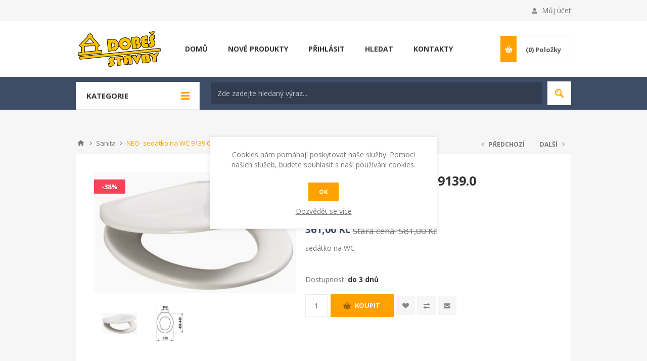

--- FILE ---
content_type: text/html; charset=utf-8
request_url: https://levnejsitopeni.cz/neo-sedatko-na-wc-91390
body_size: 20882
content:
<!DOCTYPE html><html lang=cs class=html-product-details-page><head><title>NEO- sed&#xE1;tko na WC 9139.0 Voda topen&#xED; plyn Vy&#x161;kov</title><meta charset=UTF-8><meta name=description content="sedátko na WC"><meta name=keywords content="online,eshop,vyškov,sanitární keramika,čerpadla,kotle,sprchový kout,smaltované a plastové vany,sanitární technika,kanalizace,topidla,ohřívače,radiátory,trubky"><meta name=generator content=nopCommerce><meta name=viewport content="width=device-width, initial-scale=1.0, user-scalable=0, minimum-scale=1.0, maximum-scale=1.0"><link href="https://fonts.googleapis.com/css?family=Open+Sans:400,300,700&amp;display=swap" rel=stylesheet><meta property=og:type content=product><meta property=og:title content="NEO- sedátko na WC 9139.0"><meta property=og:description content="sedátko na WC"><meta property=og:image content=https://levnejsitopeni.cz/images/thumbs/0007960_neo-sedatko-na-wc-91390_550.jpeg><meta property=og:image:url content=https://levnejsitopeni.cz/images/thumbs/0007960_neo-sedatko-na-wc-91390_550.jpeg><meta property=og:url content=https://levnejsitopeni.cz/neo-sedatko-na-wc-91390><meta property=og:site_name content="Voda topení Dobeš"><meta property=twitter:card content=summary><meta property=twitter:site content="Voda topení Dobeš"><meta property=twitter:title content="NEO- sedátko na WC 9139.0"><meta property=twitter:description content="sedátko na WC"><meta property=twitter:image content=https://levnejsitopeni.cz/images/thumbs/0007960_neo-sedatko-na-wc-91390_550.jpeg><meta property=twitter:url content=https://levnejsitopeni.cz/neo-sedatko-na-wc-91390><style>.product-details-page .full-description{display:none}.product-details-page .ui-tabs .full-description{display:block}.product-details-page .tabhead-full-description{display:none}.product-details-page .product-specs-box{display:none}.product-details-page .ui-tabs .product-specs-box{display:block}.product-details-page .ui-tabs .product-specs-box .title{display:none}.product-details-page .product-no-reviews,.product-details-page .product-review-links{display:none}</style><link href=/Themes/Pavilion/Content/css/styles.css rel=stylesheet><link href=/Themes/Pavilion/Content/css/tables.css rel=stylesheet><link href=/Themes/Pavilion/Content/css/mobile.css rel=stylesheet><link href=/Themes/Pavilion/Content/css/480.css rel=stylesheet><link href=/Themes/Pavilion/Content/css/768.css rel=stylesheet><link href=/Themes/Pavilion/Content/css/1024.css rel=stylesheet><link href=/Themes/Pavilion/Content/css/1280.css rel=stylesheet><link href=/Plugins/SevenSpikes.Core/Styles/perfect-scrollbar.min.css rel=stylesheet><link href=/Plugins/SevenSpikes.Nop.Plugins.PrevNextProduct/Themes/Pavilion/Content/prevnextproduct.css rel=stylesheet><link href=/Plugins/SevenSpikes.Nop.Plugins.CloudZoom/Themes/Pavilion/Content/cloud-zoom/CloudZoom.css rel=stylesheet><link href=/lib_npm/magnific-popup/magnific-popup.css rel=stylesheet><link href=/Plugins/SevenSpikes.Nop.Plugins.NopQuickTabs/Themes/Pavilion/Content/QuickTabs.css rel=stylesheet><link href=/Plugins/SevenSpikes.Nop.Plugins.MegaMenu/Themes/Pavilion/Content/MegaMenu.css rel=stylesheet><link href=/Plugins/SevenSpikes.Nop.Plugins.InstantSearch/Themes/Pavilion/Content/InstantSearch.css rel=stylesheet><link href=/Plugins/SevenSpikes.Nop.Plugins.AjaxCart/Themes/Pavilion/Content/ajaxCart.css rel=stylesheet><link href=/Plugins/SevenSpikes.Nop.Plugins.ProductRibbons/Styles/Ribbons.common.css rel=stylesheet><link href=/Plugins/SevenSpikes.Nop.Plugins.ProductRibbons/Themes/Pavilion/Content/Ribbons.css rel=stylesheet><link href=/Plugins/SevenSpikes.Nop.Plugins.QuickView/Themes/Pavilion/Content/QuickView.css rel=stylesheet><link href=/lib_npm/fine-uploader/fine-uploader/fine-uploader.min.css rel=stylesheet><link href="/Themes/Pavilion/Content/css/theme.custom-1.css?v=10" rel=stylesheet><body class=product-details-page-body><div class=ajax-loading-block-window style=display:none></div><div id=dialog-notifications-success title=Oznámení style=display:none></div><div id=dialog-notifications-error title=Chyba style=display:none></div><div id=dialog-notifications-warning title=Upozornění style=display:none></div><div id=bar-notification class=bar-notification-container data-close=Zavřít></div><!--[if lte IE 8]><div style=clear:both;height:59px;text-align:center;position:relative><a href=http://www.microsoft.com/windows/internet-explorer/default.aspx target=_blank> <img src=/Themes/Pavilion/Content/img/ie_warning.jpg height=42 width=820 alt="You are using an outdated browser. For a faster, safer browsing experience, upgrade for free today."> </a></div><![endif]--><div class=master-wrapper-page><div class=header><div class=header-upper><div class=center><div class=header-links-wrapper><label>Můj účet</label><div class=header-links><ul><li><a href="/register?returnUrl=%2Fneo-sedatko-na-wc-91390" class=ico-register>Nová registrace</a><li><a href="/login?returnUrl=%2Fneo-sedatko-na-wc-91390" class=ico-login data-loginurl=/login>Přihlásit</a><li><a href=/wishlist class=ico-wishlist> <span class=wishlist-label>Oblíbené položky</span> <span class=wishlist-qty>(0)</span> </a></ul></div></div></div></div><div class=header-middle><div class=center><div class=header-logo><a href="/" class=logo> <img alt="Voda topení Dobeš" src=https://levnejsitopeni.cz/images/thumbs/0006718.png></a></div><div class=header-menu-parent><div class="header-menu categories-in-side-panel"><div class=close-menu><span>Close</span></div><ul class=mega-menu data-isrtlenabled=false data-enableclickfordropdown=false><li><a href="/" title=DOMŮ><span> DOM&#x16E;</span></a><li><a href=/newproducts title="NOVÉ PRODUKTY"><span> NOV&#xC9; PRODUKTY</span></a><li><a href=/login title=PŘIHLÁSIT><span> P&#x158;IHL&#xC1;SIT</span></a><li><a href=/search title=HLEDAT><span> HLEDAT</span></a><li><a href=/contactus title=KONTAKTY><span> KONTAKTY</span></a><li class="has-sublist root-category-items"><a class=with-subcategories href=/armatury><span>Armatury</span></a><div class="sublist-wrap categories with-pictures fullWidth boxes-4"><div class=sublist><div class=inner-wrap><div class=row><div class=box><div class=picture-title-wrap><div class=title><a href=/armatury-voda title="armatury - voda"><span>armatury - voda</span></a></div><div class=picture><a href=/armatury-voda title="Zobrazit produkty v kategorii armatury - voda"> <img class=lazy alt="Obrázek pro kategorii armatury - voda" src="[data-uri]" data-original=https://levnejsitopeni.cz/images/thumbs/0002128_armatury-voda_290.jpeg> </a></div></div><ul class=subcategories><li><a href=/kulove-kohouty title="Kulové kohouty"><span>Kulov&#xE9; kohouty</span></a><li><a href=/ventily title=Ventily><span>Ventily</span></a><li><a href=/filtry title=Filtry><span>Filtry</span></a><li><a href=/zpetne-klapky title="Zpětné klapky"><span>Zp&#x11B;tn&#xE9; klapky</span></a><li><a href=/regulatory title=Regulátory><span>Regul&#xE1;tory</span></a></ul></div><div class=box><div class=picture-title-wrap><div class=title><a href=/armatury-plyn title="armatury - plyn"><span>armatury - plyn</span></a></div><div class=picture><a href=/armatury-plyn title="Zobrazit produkty v kategorii armatury - plyn"> <img class=lazy alt="Obrázek pro kategorii armatury - plyn" src="[data-uri]" data-original=https://levnejsitopeni.cz/images/thumbs/0002129_armatury-plyn_290.jpeg> </a></div></div><ul class=subcategories><li><a href=/kulove-kohouty-2 title="Kulové kohouty"><span>Kulov&#xE9; kohouty</span></a><li><a href=/regulatory-2 title=Regulátory><span>Regul&#xE1;tory</span></a><li><a href=/plynove-hadice title="Plynové hadice"><span>Plynov&#xE9; hadice</span></a></ul></div><div class=box><div class=picture-title-wrap><div class=title><a href=/armatury-radiatorove title="armatury - radiátorové"><span>armatury - radi&#xE1;torov&#xE9;</span></a></div><div class=picture><a href=/armatury-radiatorove title="Zobrazit produkty v kategorii armatury - radiátorové"> <img class=lazy alt="Obrázek pro kategorii armatury - radiátorové" src="[data-uri]" data-original=https://levnejsitopeni.cz/images/thumbs/0002130_armatury-radiatorove_290.jpeg> </a></div></div></div><div class=empty-box></div></div></div></div></div><li class="has-sublist root-category-items"><a class=with-subcategories href=/cerpaci-technika><span>&#x10C;erpac&#xED; technika</span></a><div class="sublist-wrap categories with-pictures fullWidth boxes-4"><div class=sublist><div class=inner-wrap><div class=row><div class=box><div class=picture-title-wrap><div class=title><a href=/cerpadla title=Čerpadla><span>&#x10C;erpadla</span></a></div><div class=picture><a href=/cerpadla title="Zobrazit produkty v kategorii Čerpadla"> <img class=lazy alt="Obrázek pro kategorii Čerpadla" src="[data-uri]" data-original=https://levnejsitopeni.cz/images/thumbs/0004370_cerpadla_290.jpeg> </a></div></div></div><div class=box><div class=picture-title-wrap><div class=title><a href=/domaci-vodarny title="Domácí vodárny"><span>Dom&#xE1;c&#xED; vod&#xE1;rny</span></a></div><div class=picture><a href=/domaci-vodarny title="Zobrazit produkty v kategorii Domácí vodárny"> <img class=lazy alt="Obrázek pro kategorii Domácí vodárny" src="[data-uri]" data-original=https://levnejsitopeni.cz/images/thumbs/0004371_domaci-vodarny_290.jpeg> </a></div></div></div><div class=box><div class=picture-title-wrap><div class=title><a href=/prislusenstvi-2 title=Příslušenství><span>P&#x159;&#xED;slu&#x161;enstv&#xED;</span></a></div><div class=picture><a href=/prislusenstvi-2 title="Zobrazit produkty v kategorii Příslušenství"> <img class=lazy alt="Obrázek pro kategorii Příslušenství" src="[data-uri]" data-original=https://levnejsitopeni.cz/images/thumbs/0004372_prislusenstvi_290.jpeg> </a></div></div></div><div class=empty-box></div></div></div></div></div><li class="has-sublist root-category-items"><a class=with-subcategories href=/kanlizace><span>Kanalizace</span></a><div class="sublist-wrap categories with-pictures fullWidth boxes-4"><div class=sublist><div class=inner-wrap><div class=row><div class=box><div class=picture-title-wrap><div class=title><a href=/kg-trubky title="KG trubky"><span>KG trubky</span></a></div><div class=picture><a href=/kg-trubky title="Zobrazit produkty v kategorii KG trubky"> <img class=lazy alt="Obrázek pro kategorii KG trubky" src="[data-uri]" data-original=https://levnejsitopeni.cz/images/thumbs/0000541_kg-trubky_290.jpeg> </a></div></div></div><div class=box><div class=picture-title-wrap><div class=title><a href=/kg-tvarovky title="KG tvarovky"><span>KG tvarovky</span></a></div><div class=picture><a href=/kg-tvarovky title="Zobrazit produkty v kategorii KG tvarovky"> <img class=lazy alt="Obrázek pro kategorii KG tvarovky" src="[data-uri]" data-original=https://levnejsitopeni.cz/images/thumbs/0000004_kg-tvarovky_290.jpeg> </a></div></div></div><div class=box><div class=picture-title-wrap><div class=title><a href=/sachty title=Šachty><span>&#x160;achty</span></a></div><div class=picture><a href=/sachty title="Zobrazit produkty v kategorii Šachty"> <img class=lazy alt="Obrázek pro kategorii Šachty" src="[data-uri]" data-original=https://levnejsitopeni.cz/images/thumbs/0000540_sachty_290.jpeg> </a></div></div></div><div class=box><div class=picture-title-wrap><div class=title><a href=/drenazni-trubky title="Drenážní trubky"><span>Dren&#xE1;&#x17E;n&#xED; trubky</span></a></div><div class=picture><a href=/drenazni-trubky title="Zobrazit produkty v kategorii Drenážní trubky"> <img class=lazy alt="Obrázek pro kategorii Drenážní trubky" src="[data-uri]" data-original=https://levnejsitopeni.cz/images/thumbs/0004157_drenazni-trubky_290.jpeg> </a></div></div></div></div><div class=row><div class=box><div class=picture-title-wrap><div class=title><a href=/ht-trubky title="HT trubky"><span>HT trubky</span></a></div><div class=picture><a href=/ht-trubky title="Zobrazit produkty v kategorii HT trubky"> <img class=lazy alt="Obrázek pro kategorii HT trubky" src="[data-uri]" data-original=https://levnejsitopeni.cz/images/thumbs/0000542_ht-trubky_290.jpeg> </a></div></div></div><div class=box><div class=picture-title-wrap><div class=title><a href=/ht-tvarovky title="HT tvarovky"><span>HT tvarovky</span></a></div><div class=picture><a href=/ht-tvarovky title="Zobrazit produkty v kategorii HT tvarovky"> <img class=lazy alt="Obrázek pro kategorii HT tvarovky" src="[data-uri]" data-original=https://levnejsitopeni.cz/images/thumbs/0002291_ht-tvarovky_290.jpeg> </a></div></div></div><div class=empty-box></div><div class=empty-box></div></div></div></div></div><li class="has-sublist root-category-items"><a class=with-subcategories href=/expanzni-nadoby><span>Expanzn&#xED; n&#xE1;doby</span></a><div class="sublist-wrap categories with-pictures fullWidth boxes-4"><div class=sublist><div class=inner-wrap><div class=row><div class=box><div class=picture-title-wrap><div class=title><a href=/cimm title=CIMM><span>CIMM</span></a></div><div class=picture><a href=/cimm title="Zobrazit produkty v kategorii CIMM"> <img class=lazy alt="Obrázek pro kategorii CIMM" src="[data-uri]" data-original=https://levnejsitopeni.cz/images/thumbs/0007841_cimm_290.jpeg> </a></div></div></div><div class=box><div class=picture-title-wrap><div class=title><a href=/reflex title=REFLEX><span>REFLEX</span></a></div><div class=picture><a href=/reflex title="Zobrazit produkty v kategorii REFLEX"> <img class=lazy alt="Obrázek pro kategorii REFLEX" src="[data-uri]" data-original=https://levnejsitopeni.cz/images/thumbs/0007840_reflex_290.jpeg> </a></div></div></div><div class=box><div class=picture-title-wrap><div class=title><a href=/zilmet title=ZILMET><span>ZILMET</span></a></div><div class=picture><a href=/zilmet title="Zobrazit produkty v kategorii ZILMET"> <img class=lazy alt="Obrázek pro kategorii ZILMET" src="[data-uri]" data-original=https://levnejsitopeni.cz/images/thumbs/0002319_zilmet_290.jpeg> </a></div></div></div><div class=box><div class=picture-title-wrap><div class=title><a href=/prislusenstvi title=příslušenství><span>p&#x159;&#xED;slu&#x161;enstv&#xED;</span></a></div><div class=picture><a href=/prislusenstvi title="Zobrazit produkty v kategorii příslušenství"> <img class=lazy alt="Obrázek pro kategorii příslušenství" src="[data-uri]" data-original=https://levnejsitopeni.cz/images/thumbs/0002320_prislusenstvi_290.jpeg> </a></div></div></div></div></div></div></div><li class="has-sublist root-category-items"><a class=with-subcategories href=/kotle><span>Kotle</span></a><div class="sublist-wrap categories with-pictures fullWidth boxes-4"><div class=sublist><div class=inner-wrap><div class=row><div class=box><div class=picture-title-wrap><div class=title><a href=/kotle-plynove title="kondenzační kotle plynové"><span>kondenza&#x10D;n&#xED; kotle plynov&#xE9;</span></a></div><div class=picture><a href=/kotle-plynove title="Zobrazit produkty v kategorii kondenzační kotle plynové"> <img class=lazy alt="Obrázek pro kategorii kondenzační kotle plynové" src="[data-uri]" data-original=https://levnejsitopeni.cz/images/thumbs/0005349_kondenzacni-kotle-plynove_290.jpeg> </a></div></div><ul class=subcategories><li><a href=/ariston title=ARISTON><span>ARISTON</span></a><li><a href=/baxi title=BAXI><span>BAXI</span></a><li><a href=/protherm title=PROTHERM><span>PROTHERM</span></a></ul></div><div class=box><div class=picture-title-wrap><div class=title><a href=/klasicke-plynove-kotle title="klasické plynové kotle"><span>klasick&#xE9; plynov&#xE9; kotle</span></a></div><div class=picture><a href=/klasicke-plynove-kotle title="Zobrazit produkty v kategorii klasické plynové kotle"> <img class=lazy alt="Obrázek pro kategorii klasické plynové kotle" src="[data-uri]" data-original=https://levnejsitopeni.cz/images/thumbs/0008197_klasicke-plynove-kotle_290.jpeg> </a></div></div><ul class=subcategories><li><a href=/destila title=DESTILA><span>DESTILA</span></a></ul></div><div class=box><div class=picture-title-wrap><div class=title><a href=/kotle-elektricke title="elektrické kotle"><span>elektrick&#xE9; kotle</span></a></div><div class=picture><a href=/kotle-elektricke title="Zobrazit produkty v kategorii elektrické kotle"> <img class=lazy alt="Obrázek pro kategorii elektrické kotle" src="[data-uri]" data-original=https://levnejsitopeni.cz/images/thumbs/0008075_elektricke-kotle_290.png> </a></div></div><ul class=subcategories><li><a href=/protherm-2 title=PROTHERM><span>PROTHERM</span></a></ul></div><div class=empty-box></div></div></div></div></div><li class="has-sublist root-category-items"><a class=with-subcategories href=/topidla><span>Topidla</span></a><div class="sublist-wrap categories with-pictures fullWidth boxes-4"><div class=sublist><div class=inner-wrap><div class=row><div class=box><div class=picture-title-wrap><div class=title><a href=/topidla-plynove title="topidla - plynové"><span>topidla - plynov&#xE9;</span></a></div><div class=picture><a href=/topidla-plynove title="Zobrazit produkty v kategorii topidla - plynové"> <img class=lazy alt="Obrázek pro kategorii topidla - plynové" src="[data-uri]" data-original=https://levnejsitopeni.cz/images/thumbs/0004405_topidla-plynove_290.jpeg> </a></div></div></div><div class=empty-box></div><div class=empty-box></div><div class=empty-box></div></div></div></div></div><li class=root-category-items><a href=/teplena-cerpadla><span>Akce</span></a><li class="has-sublist root-category-items"><a class=with-subcategories href=/ohrivace><span>Oh&#x159;&#xED;va&#x10D;e</span></a><div class="sublist-wrap categories with-pictures fullWidth boxes-4"><div class=sublist><div class=inner-wrap><div class=row><div class=box><div class=picture-title-wrap><div class=title><a href=/ohrivace-plynove title="ohřívače - plynové"><span>oh&#x159;&#xED;va&#x10D;e - plynov&#xE9;</span></a></div><div class=picture><a href=/ohrivace-plynove title="Zobrazit produkty v kategorii ohřívače - plynové"> <img class=lazy alt="Obrázek pro kategorii ohřívače - plynové" src="[data-uri]" data-original=https://levnejsitopeni.cz/images/thumbs/0002142_ohrivace-plynove_290.jpeg> </a></div></div><ul class=subcategories><li><a href=/ariston-2 title=ARISTON><span>ARISTON</span></a><li><a href=/quantum title=QUANTUM><span>QUANTUM</span></a><li><a href=/protherm-3 title=PROTHERM><span>PROTHERM</span></a></ul></div><div class=box><div class=picture-title-wrap><div class=title><a href=/ohrivace-elektricke title="ohřívače - elektrické"><span>oh&#x159;&#xED;va&#x10D;e - elektrick&#xE9;</span></a></div><div class=picture><a href=/ohrivace-elektricke title="Zobrazit produkty v kategorii ohřívače - elektrické"> <img class=lazy alt="Obrázek pro kategorii ohřívače - elektrické" src="[data-uri]" data-original=https://levnejsitopeni.cz/images/thumbs/0002143_ohrivace-elektricke_290.jpeg> </a></div></div><ul class=subcategories><li><a href=/ariston-3 title=ARISTON><span>ARISTON</span></a><li><a href=/drazice title=DRAŽICE><span>DRA&#x17D;ICE</span></a><li><a href=/tatramat title=TATRAMAT><span>TATRAMAT</span></a></ul></div><div class=box><div class=picture-title-wrap><div class=title><a href=/ohrivace-kombinovane title="ohřívače - kombinované"><span>oh&#x159;&#xED;va&#x10D;e - kombinovan&#xE9;</span></a></div><div class=picture><a href=/ohrivace-kombinovane title="Zobrazit produkty v kategorii ohřívače - kombinované"> <img class=lazy alt="Obrázek pro kategorii ohřívače - kombinované" src="[data-uri]" data-original=https://levnejsitopeni.cz/images/thumbs/0002145_ohrivace-kombinovane_290.jpeg> </a></div></div><ul class=subcategories><li><a href=/drazice-3 title=DRAŽICE><span>DRA&#x17D;ICE</span></a></ul></div><div class=box><div class=picture-title-wrap><div class=title><a href=/akumulacni-nadoby title="Akumulační nádoby  !!! termín dodání na zeptání !!!"><span>Akumula&#x10D;n&#xED; n&#xE1;doby !!! term&#xED;n dod&#xE1;n&#xED; na zept&#xE1;n&#xED; !!!</span></a></div><div class=picture><a href=/akumulacni-nadoby title="Zobrazit produkty v kategorii Akumulační nádoby  !!! termín dodání na zeptání !!!"> <img class=lazy alt="Obrázek pro kategorii Akumulační nádoby  !!! termín dodání na zeptání !!!" src="[data-uri]" data-original=https://levnejsitopeni.cz/images/thumbs/0002240_akumulacni-nadoby-termin-dodani-na-zeptani-_290.png> </a></div></div></div></div></div></div></div><li class="has-sublist root-category-items"><a class=with-subcategories href=/mereni-a-regulace><span>M&#x11B;&#x159;en&#xED; a regulace</span></a><div class="sublist-wrap categories with-pictures fullWidth boxes-4"><div class=sublist><div class=inner-wrap><div class=row><div class=box><div class=picture-title-wrap><div class=title><a href=/termostaty title=Termostaty><span>Termostaty</span></a></div><div class=picture><a href=/termostaty title="Zobrazit produkty v kategorii Termostaty"> <img class=lazy alt="Obrázek pro kategorii Termostaty" src="[data-uri]" data-original=https://levnejsitopeni.cz/images/thumbs/0004584_termostaty_290.jpeg> </a></div></div></div><div class=box><div class=picture-title-wrap><div class=title><a href=/teplomery title=Teploměry><span>Teplom&#x11B;ry</span></a></div><div class=picture><a href=/teplomery title="Zobrazit produkty v kategorii Teploměry"> <img class=lazy alt="Obrázek pro kategorii Teploměry" src="[data-uri]" data-original=https://levnejsitopeni.cz/images/thumbs/0004590_teplomery_290.jpeg> </a></div></div></div><div class=box><div class=picture-title-wrap><div class=title><a href=/manometry title=Manometry><span>Manometry</span></a></div><div class=picture><a href=/manometry title="Zobrazit produkty v kategorii Manometry"> <img class=lazy alt="Obrázek pro kategorii Manometry" src="[data-uri]" data-original=https://levnejsitopeni.cz/images/thumbs/0004586_manometry_290.jpeg> </a></div></div></div><div class=box><div class=picture-title-wrap><div class=title><a href=/vodomery title=Vodoměry><span>Vodom&#x11B;ry</span></a></div><div class=picture><a href=/vodomery title="Zobrazit produkty v kategorii Vodoměry"> <img class=lazy alt="Obrázek pro kategorii Vodoměry" src="[data-uri]" data-original=https://levnejsitopeni.cz/images/thumbs/0008061_vodomery_290.jpeg> </a></div></div></div></div><div class=row><div class=box><div class=picture-title-wrap><div class=title><a href=/smesovaci-ventily title="Směšovací ventily"><span>Sm&#x11B;&#x161;ovac&#xED; ventily</span></a></div><div class=picture><a href=/smesovaci-ventily title="Zobrazit produkty v kategorii Směšovací ventily"> <img class=lazy alt="Obrázek pro kategorii Směšovací ventily" src="[data-uri]" data-original=https://levnejsitopeni.cz/images/thumbs/0005945_smesovaci-ventily_290.jpeg> </a></div></div></div><div class=box><div class=picture-title-wrap><div class=title><a href=/ostatni-2 title=Ostatní><span>Ostatn&#xED;</span></a></div><div class=picture><a href=/ostatni-2 title="Zobrazit produkty v kategorii Ostatní"> <img class=lazy alt="Obrázek pro kategorii Ostatní" src="[data-uri]" data-original=https://levnejsitopeni.cz/images/thumbs/0004587_ostatni_290.jpeg> </a></div></div></div><div class=empty-box></div><div class=empty-box></div></div></div></div></div><li class="has-sublist root-category-items"><a class=with-subcategories href=/radiatory><span>Radi&#xE1;tory</span></a><div class="sublist-wrap categories with-pictures fullWidth boxes-4"><div class=sublist><div class=inner-wrap><div class=row><div class=box><div class=picture-title-wrap><div class=title><a href=/radiatory-deskove-purmo title="radiátory - deskové PURMO"><span>radi&#xE1;tory - deskov&#xE9; PURMO</span></a></div><div class=picture><a href=/radiatory-deskove-purmo title="Zobrazit produkty v kategorii radiátory - deskové PURMO"> <img class=lazy alt="Obrázek pro kategorii radiátory - deskové PURMO" src="[data-uri]" data-original=https://levnejsitopeni.cz/images/thumbs/0004891_radiatory-deskove-purmo_290.jpeg> </a></div></div><ul class=subcategories><li><a href=/compakt-bocni-napojeni-2 title="Compakt - boční napojení"><span>Compakt - bo&#x10D;n&#xED; napojen&#xED;</span></a><li><a href=/vk-ventil-compakt-spodni-napojeni title="VK ventil compakt - spodní napojení"><span>VK ventil compakt - spodn&#xED; napojen&#xED;</span></a></ul></div><div class=box><div class=picture-title-wrap><div class=title><a href=/radiatory-stelrad title="radiátory - deskové STELRAD"><span>radi&#xE1;tory - deskov&#xE9; STELRAD</span></a></div><div class=picture><a href=/radiatory-stelrad title="Zobrazit produkty v kategorii radiátory - deskové STELRAD"> <img class=lazy alt="Obrázek pro kategorii radiátory - deskové STELRAD" src="[data-uri]" data-original=https://levnejsitopeni.cz/images/thumbs/0002284_radiatory-deskove-stelrad_290.jpeg> </a></div></div><ul class=subcategories><li><a href=/compakt-bocni-napojeni title="Compakt - boční napojení"><span>Compakt - bo&#x10D;n&#xED; napojen&#xED;</span></a><li><a href=/novello-spodni-napojeni title="Novello - spodní napojení"><span>Novello - spodn&#xED; napojen&#xED;</span></a></ul></div><div class=box><div class=picture-title-wrap><div class=title><a href=/radiatory-deskove-korado-radik title="radiátory - deskové KORADO (Radik)"><span>radi&#xE1;tory - deskov&#xE9; KORADO (Radik)</span></a></div><div class=picture><a href=/radiatory-deskove-korado-radik title="Zobrazit produkty v kategorii radiátory - deskové KORADO (Radik)"> <img class=lazy alt="Obrázek pro kategorii radiátory - deskové KORADO (Radik)" src="[data-uri]" data-original=https://levnejsitopeni.cz/images/thumbs/0002285_radiatory-deskove-korado-radik_290.jpeg> </a></div></div><ul class=subcategories><li><a href=/klasik-bocni-napojeni title="Klasik - boční napojení"><span>Klasik - bo&#x10D;n&#xED; napojen&#xED;</span></a><li><a href=/vk-ventil-kompakt-spodni-napojeni title="VK ventil kompakt - spodní napojení"><span>VK ventil kompakt - spodn&#xED; napojen&#xED;</span></a></ul></div><div class=box><div class=picture-title-wrap><div class=title><a href=/radiatory-koupelnove title="radiátory - koupelnové"><span>radi&#xE1;tory - koupelnov&#xE9;</span></a></div><div class=picture><a href=/radiatory-koupelnove title="Zobrazit produkty v kategorii radiátory - koupelnové"> <img class=lazy alt="Obrázek pro kategorii radiátory - koupelnové" src="[data-uri]" data-original=https://levnejsitopeni.cz/images/thumbs/0002251_radiatory-koupelnove_290.jpeg> </a></div></div><ul class=subcategories><li><a href=/thermal-trend title="Thermal Trend"><span>Thermal Trend</span></a><li><a href=/korado title=Korado><span>Korado</span></a><li><a href=/radiatory-prislusenstvi title=příslušenství><span>p&#x159;&#xED;slu&#x161;enstv&#xED;</span></a></ul></div></div></div></div></div><li class=root-category-items><a href=/podlahove-topeni><span>Podlahov&#xE9; topen&#xED;</span></a><li class="has-sublist root-category-items"><a class=with-subcategories href=/trubky><span>Trubky</span></a><div class="sublist-wrap categories with-pictures fullWidth boxes-4"><div class=sublist><div class=inner-wrap><div class=row><div class=box><div class=picture-title-wrap><div class=title><a href=/trubky-medene title="trubky - měděné"><span>trubky - m&#x11B;d&#x11B;n&#xE9;</span></a></div><div class=picture><a href=/trubky-medene title="Zobrazit produkty v kategorii trubky - měděné"> <img class=lazy alt="Obrázek pro kategorii trubky - měděné" src="[data-uri]" data-original=https://levnejsitopeni.cz/images/thumbs/0002276_trubky-medene_290.jpeg> </a></div></div></div><div class=box><div class=picture-title-wrap><div class=title><a href=/trubky-cerne title="trubky - černé"><span>trubky - &#x10D;ern&#xE9;</span></a></div><div class=picture><a href=/trubky-cerne title="Zobrazit produkty v kategorii trubky - černé"> <img class=lazy alt="Obrázek pro kategorii trubky - černé" src="[data-uri]" data-original=https://levnejsitopeni.cz/images/thumbs/0002277_trubky-cerne_290.jpeg> </a></div></div></div><div class=box><div class=picture-title-wrap><div class=title><a href=/trubky-pozinkovane title="trubky - pozinkované"><span>trubky - pozinkovan&#xE9;</span></a></div><div class=picture><a href=/trubky-pozinkovane title="Zobrazit produkty v kategorii trubky - pozinkované"> <img class=lazy alt="Obrázek pro kategorii trubky - pozinkované" src="[data-uri]" data-original=https://levnejsitopeni.cz/images/thumbs/0002278_trubky-pozinkovane_290.jpeg> </a></div></div></div><div class=box><div class=picture-title-wrap><div class=title><a href=/trubky-ppr title="trubky - PPR"><span>trubky - PPR</span></a></div><div class=picture><a href=/trubky-ppr title="Zobrazit produkty v kategorii trubky - PPR"> <img class=lazy alt="Obrázek pro kategorii trubky - PPR" src="[data-uri]" data-original=https://levnejsitopeni.cz/images/thumbs/0002279_trubky-ppr_290.jpeg> </a></div></div></div></div><div class=row><div class=box><div class=picture-title-wrap><div class=title><a href=/trubky-pe title="trubky - PE"><span>trubky - PE</span></a></div><div class=picture><a href=/trubky-pe title="Zobrazit produkty v kategorii trubky - PE"> <img class=lazy alt="Obrázek pro kategorii trubky - PE" src="[data-uri]" data-original=https://levnejsitopeni.cz/images/thumbs/0002302_trubky-pe_290.jpeg> </a></div></div></div><div class=box><div class=picture-title-wrap><div class=title><a href=/trubky-eurotis title="trubky - Eurotis"><span>trubky - Eurotis</span></a></div><div class=picture><a href=/trubky-eurotis title="Zobrazit produkty v kategorii trubky - Eurotis"> <img class=lazy alt="Obrázek pro kategorii trubky - Eurotis" src="[data-uri]" data-original=https://levnejsitopeni.cz/images/thumbs/0002280_trubky-eurotis_290.jpeg> </a></div></div><ul class=subcategories><li><a href=/potrubi title=potrubí><span>potrub&#xED;</span></a></ul></div><div class=box><div class=picture-title-wrap><div class=title><a href=/trubky-plastohlinikove title="trubky - plastohliníkové"><span>trubky - plastohlin&#xED;kov&#xE9;</span></a></div><div class=picture><a href=/trubky-plastohlinikove title="Zobrazit produkty v kategorii trubky - plastohliníkové"> <img class=lazy alt="Obrázek pro kategorii trubky - plastohliníkové" src="[data-uri]" data-original=https://levnejsitopeni.cz/images/thumbs/0004164_trubky-plastohlinikove_290.jpeg> </a></div></div></div><div class=empty-box></div></div></div></div></div><li class="has-sublist root-category-items"><a class=with-subcategories href=/koleno><span>Tvarovky (fitinky)</span></a><div class="sublist-wrap categories with-pictures fullWidth boxes-4"><div class=sublist><div class=inner-wrap><div class=row><div class=box><div class=picture-title-wrap><div class=title><a href=/ppr-tvarovky title="PPR tvarovky"><span>PPR tvarovky</span></a></div><div class=picture><a href=/ppr-tvarovky title="Zobrazit produkty v kategorii PPR tvarovky"> <img class=lazy alt="Obrázek pro kategorii PPR tvarovky" src="[data-uri]" data-original=https://levnejsitopeni.cz/images/thumbs/0002304_ppr-tvarovky_290.jpeg> </a></div></div></div><div class=box><div class=picture-title-wrap><div class=title><a href=/pe-tvarovky title="PE tvarovky"><span>PE tvarovky</span></a></div><div class=picture><a href=/pe-tvarovky title="Zobrazit produkty v kategorii PE tvarovky"> <img class=lazy alt="Obrázek pro kategorii PE tvarovky" src="[data-uri]" data-original=https://levnejsitopeni.cz/images/thumbs/0004823_pe-tvarovky_290.jpeg> </a></div></div><ul class=subcategories><li><a href=/pe-tvarovky-mosazne title="PE tvarovky mosazné"><span>PE tvarovky mosazn&#xE9;</span></a><li><a href=/pe-tvarovky-plastove title="PE tvarovky plastové"><span>PE tvarovky plastov&#xE9;</span></a></ul></div><div class=box><div class=picture-title-wrap><div class=title><a href=/plastohlinikove-fitinky title="Plastohliníkové fitinky"><span>Plastohlin&#xED;kov&#xE9; fitinky</span></a></div><div class=picture><a href=/plastohlinikove-fitinky title="Zobrazit produkty v kategorii Plastohliníkové fitinky"> <img class=lazy alt="Obrázek pro kategorii Plastohliníkové fitinky" src="[data-uri]" data-original=https://levnejsitopeni.cz/images/thumbs/0002518_plastohlinikove-fitinky_290.jpeg> </a></div></div><ul class=subcategories><li><a href=/svorne title=svorné><span>svorn&#xE9;</span></a><li><a href=/lisovaci title=lisovací><span>lisovac&#xED;</span></a></ul></div><div class=box><div class=picture-title-wrap><div class=title><a href=/gebo-tvarovky title="GEBO tvarovky"><span>GEBO tvarovky</span></a></div><div class=picture><a href=/gebo-tvarovky title="Zobrazit produkty v kategorii GEBO tvarovky"> <img class=lazy alt="Obrázek pro kategorii GEBO tvarovky" src="[data-uri]" data-original=https://levnejsitopeni.cz/images/thumbs/0006640_gebo-tvarovky_290.jpeg> </a></div></div></div></div></div></div></div><li class="has-sublist root-category-items"><a class=with-subcategories href=/izolace><span>Izolace</span></a><div class="sublist-wrap categories with-pictures fullWidth boxes-4"><div class=sublist><div class=inner-wrap><div class=row><div class=box><div class=picture-title-wrap><div class=title><a href=/termoizolacni-trubice-mirelon-pro title="Termoizolační trubice MIRELON PRO"><span>Termoizola&#x10D;n&#xED; trubice MIRELON PRO</span></a></div><div class=picture><a href=/termoizolacni-trubice-mirelon-pro title="Zobrazit produkty v kategorii Termoizolační trubice MIRELON PRO"> <img class=lazy alt="Obrázek pro kategorii Termoizolační trubice MIRELON PRO" src="[data-uri]" data-original=https://levnejsitopeni.cz/images/thumbs/0000545_termoizolacni-trubice-mirelon-pro_290.jpeg> </a></div></div></div><div class=empty-box></div><div class=empty-box></div><div class=empty-box></div></div></div></div></div><li class="has-sublist root-category-items"><a class=with-subcategories href=/sanita><span>Sanita</span></a><div class="sublist-wrap categories with-pictures fullWidth boxes-4"><div class=sublist><div class=inner-wrap><div class=row><div class=box><div class=picture-title-wrap><div class=title><a href=/jika title="Sanitární keramika - JIKA"><span>Sanit&#xE1;rn&#xED; keramika - JIKA</span></a></div><div class=picture><a href=/jika title="Zobrazit produkty v kategorii Sanitární keramika - JIKA"> <img class=lazy alt="Obrázek pro kategorii Sanitární keramika - JIKA" src="[data-uri]" data-original=https://levnejsitopeni.cz/images/thumbs/0002286_sanitarni-keramika-jika_290.jpeg> </a></div></div></div><div class=box><div class=picture-title-wrap><div class=title><a href=/sanitarni-keramika title="Sanitární keramika - ostatní"><span>Sanit&#xE1;rn&#xED; keramika - ostatn&#xED;</span></a></div><div class=picture><a href=/sanitarni-keramika title="Zobrazit produkty v kategorii Sanitární keramika - ostatní"> <img class=lazy alt="Obrázek pro kategorii Sanitární keramika - ostatní" src="[data-uri]" data-original=https://levnejsitopeni.cz/images/thumbs/0007954_sanitarni-keramika-ostatni_290.jpeg> </a></div></div></div><div class=box><div class=picture-title-wrap><div class=title><a href=/alcaplast title=ALCAPLAST><span>ALCAPLAST</span></a></div><div class=picture><a href=/alcaplast title="Zobrazit produkty v kategorii ALCAPLAST"> <img class=lazy alt="Obrázek pro kategorii ALCAPLAST" src="[data-uri]" data-original=https://levnejsitopeni.cz/images/thumbs/0008044_alcaplast_290.png> </a></div></div></div><div class=box><div class=picture-title-wrap><div class=title><a href=/geberit title=GEBERIT><span>GEBERIT</span></a></div><div class=picture><a href=/geberit title="Zobrazit produkty v kategorii GEBERIT"> <img class=lazy alt="Obrázek pro kategorii GEBERIT" src="[data-uri]" data-original=https://levnejsitopeni.cz/images/thumbs/0007924_geberit_290.jpeg> </a></div></div></div></div><div class=row><div class=box><div class=picture-title-wrap><div class=title><a href=/jomo title=JOMO><span>JOMO</span></a></div><div class=picture><a href=/jomo title="Zobrazit produkty v kategorii JOMO"> <img class=lazy alt="Obrázek pro kategorii JOMO" src="[data-uri]" data-original=https://levnejsitopeni.cz/images/thumbs/0002290_jomo_290.jpeg> </a></div></div></div><div class=box><div class=picture-title-wrap><div class=title><a href=/sprchove-vanicky-a-kouty title="sprchové vaničky a kouty"><span>sprchov&#xE9; vani&#x10D;ky a kouty</span></a></div><div class=picture><a href=/sprchove-vanicky-a-kouty title="Zobrazit produkty v kategorii sprchové vaničky a kouty"> <img class=lazy alt="Obrázek pro kategorii sprchové vaničky a kouty" src="[data-uri]" data-original=https://levnejsitopeni.cz/images/thumbs/0005363_sprchove-vanicky-a-kouty_290.jpeg> </a></div></div><ul class=subcategories><li><a href=/sprchove-vanicky title="sprchové vaničky"><span>sprchov&#xE9; vani&#x10D;ky</span></a><li><a href=/sprchove-kouty title="sprchové kouty"><span>sprchov&#xE9; kouty</span></a></ul></div><div class=box><div class=picture-title-wrap><div class=title><a href=/vodovodni-baterie title="vodovodní baterie"><span>vodovodn&#xED; baterie</span></a></div><div class=picture><a href=/vodovodni-baterie title="Zobrazit produkty v kategorii vodovodní baterie"> <img class=lazy alt="Obrázek pro kategorii vodovodní baterie" src="[data-uri]" data-original=https://levnejsitopeni.cz/images/thumbs/0007925_vodovodni-baterie_290.jpeg> </a></div></div><ul class=subcategories><li><a href=/geos title=GEOS><span>GEOS</span></a><li><a href=/steno title=STENO><span>STENO</span></a><li><a href=/novaservis title=NOVASERVIS><span>NOVASERVIS</span></a></ul></div><div class=box><div class=picture-title-wrap><div class=title><a href=/sanita-prislusenstvi title="sanita - příslušenství"><span>sanita - p&#x159;&#xED;slu&#x161;enstv&#xED;</span></a></div><div class=picture><a href=/sanita-prislusenstvi title="Zobrazit produkty v kategorii sanita - příslušenství"> <img class=lazy alt="Obrázek pro kategorii sanita - příslušenství" src="[data-uri]" data-original=https://levnejsitopeni.cz/images/thumbs/0002292_sanita-prislusenstvi_290.jpeg> </a></div></div><ul class=subcategories><li><a href=/podlahove-zlaby title="podlahové žlaby"><span>podlahov&#xE9; &#x17E;laby</span></a><li><a href=/sifony title=sifony><span>sifony</span></a><li><a href=/hadicky title=hadičky><span>hadi&#x10D;ky</span></a><li><a href=/ostatni title=ostatní><span>ostatn&#xED;</span></a></ul></div></div></div></div></div><li class=root-category-items><a href=/upevnovaci-technika><span>Upev&#x148;ovac&#xED; technika</span></a></ul><div class=menu-title><span>Menu</span></div><ul class=mega-menu-responsive><li><a href="/" title=DOMŮ><span> DOM&#x16E;</span></a><li><a href=/newproducts title="NOVÉ PRODUKTY"><span> NOV&#xC9; PRODUKTY</span></a><li><a href=/login title=PŘIHLÁSIT><span> P&#x158;IHL&#xC1;SIT</span></a><li><a href=/search title=HLEDAT><span> HLEDAT</span></a><li><a href=/contactus title=KONTAKTY><span> KONTAKTY</span></a><li class="has-sublist mega-menu-categories root-category-items"><a class=with-subcategories href=/armatury><span>Armatury</span></a><div class=plus-button></div><div class=sublist-wrap><ul class=sublist><li class=back-button><span>back</span><li class=has-sublist><a href=/armatury-voda title="armatury - voda" class=with-subcategories><span>armatury - voda</span></a><div class=plus-button></div><div class=sublist-wrap><ul class=sublist><li class=back-button><span>back</span><li><a class=lastLevelCategory href=/kulove-kohouty title="Kulové kohouty"><span>Kulov&#xE9; kohouty</span></a><li><a class=lastLevelCategory href=/ventily title=Ventily><span>Ventily</span></a><li><a class=lastLevelCategory href=/filtry title=Filtry><span>Filtry</span></a><li><a class=lastLevelCategory href=/zpetne-klapky title="Zpětné klapky"><span>Zp&#x11B;tn&#xE9; klapky</span></a><li><a class=lastLevelCategory href=/regulatory title=Regulátory><span>Regul&#xE1;tory</span></a></ul></div><li class=has-sublist><a href=/armatury-plyn title="armatury - plyn" class=with-subcategories><span>armatury - plyn</span></a><div class=plus-button></div><div class=sublist-wrap><ul class=sublist><li class=back-button><span>back</span><li><a class=lastLevelCategory href=/kulove-kohouty-2 title="Kulové kohouty"><span>Kulov&#xE9; kohouty</span></a><li><a class=lastLevelCategory href=/regulatory-2 title=Regulátory><span>Regul&#xE1;tory</span></a><li><a class=lastLevelCategory href=/plynove-hadice title="Plynové hadice"><span>Plynov&#xE9; hadice</span></a></ul></div><li><a class=lastLevelCategory href=/armatury-radiatorove title="armatury - radiátorové"><span>armatury - radi&#xE1;torov&#xE9;</span></a></ul></div><li class="has-sublist mega-menu-categories root-category-items"><a class=with-subcategories href=/cerpaci-technika><span>&#x10C;erpac&#xED; technika</span></a><div class=plus-button></div><div class=sublist-wrap><ul class=sublist><li class=back-button><span>back</span><li><a class=lastLevelCategory href=/cerpadla title=Čerpadla><span>&#x10C;erpadla</span></a><li><a class=lastLevelCategory href=/domaci-vodarny title="Domácí vodárny"><span>Dom&#xE1;c&#xED; vod&#xE1;rny</span></a><li><a class=lastLevelCategory href=/prislusenstvi-2 title=Příslušenství><span>P&#x159;&#xED;slu&#x161;enstv&#xED;</span></a></ul></div><li class="has-sublist mega-menu-categories root-category-items"><a class=with-subcategories href=/kanlizace><span>Kanalizace</span></a><div class=plus-button></div><div class=sublist-wrap><ul class=sublist><li class=back-button><span>back</span><li><a class=lastLevelCategory href=/kg-trubky title="KG trubky"><span>KG trubky</span></a><li><a class=lastLevelCategory href=/kg-tvarovky title="KG tvarovky"><span>KG tvarovky</span></a><li><a class=lastLevelCategory href=/sachty title=Šachty><span>&#x160;achty</span></a><li><a class=lastLevelCategory href=/drenazni-trubky title="Drenážní trubky"><span>Dren&#xE1;&#x17E;n&#xED; trubky</span></a><li><a class=lastLevelCategory href=/ht-trubky title="HT trubky"><span>HT trubky</span></a><li><a class=lastLevelCategory href=/ht-tvarovky title="HT tvarovky"><span>HT tvarovky</span></a></ul></div><li class="has-sublist mega-menu-categories root-category-items"><a class=with-subcategories href=/expanzni-nadoby><span>Expanzn&#xED; n&#xE1;doby</span></a><div class=plus-button></div><div class=sublist-wrap><ul class=sublist><li class=back-button><span>back</span><li><a class=lastLevelCategory href=/cimm title=CIMM><span>CIMM</span></a><li><a class=lastLevelCategory href=/reflex title=REFLEX><span>REFLEX</span></a><li><a class=lastLevelCategory href=/zilmet title=ZILMET><span>ZILMET</span></a><li><a class=lastLevelCategory href=/prislusenstvi title=příslušenství><span>p&#x159;&#xED;slu&#x161;enstv&#xED;</span></a></ul></div><li class="has-sublist mega-menu-categories root-category-items"><a class=with-subcategories href=/kotle><span>Kotle</span></a><div class=plus-button></div><div class=sublist-wrap><ul class=sublist><li class=back-button><span>back</span><li class=has-sublist><a href=/kotle-plynove title="kondenzační kotle plynové" class=with-subcategories><span>kondenza&#x10D;n&#xED; kotle plynov&#xE9;</span></a><div class=plus-button></div><div class=sublist-wrap><ul class=sublist><li class=back-button><span>back</span><li><a class=lastLevelCategory href=/ariston title=ARISTON><span>ARISTON</span></a><li><a class=lastLevelCategory href=/baxi title=BAXI><span>BAXI</span></a><li><a class=lastLevelCategory href=/protherm title=PROTHERM><span>PROTHERM</span></a></ul></div><li class=has-sublist><a href=/klasicke-plynove-kotle title="klasické plynové kotle" class=with-subcategories><span>klasick&#xE9; plynov&#xE9; kotle</span></a><div class=plus-button></div><div class=sublist-wrap><ul class=sublist><li class=back-button><span>back</span><li><a class=lastLevelCategory href=/destila title=DESTILA><span>DESTILA</span></a></ul></div><li class=has-sublist><a href=/kotle-elektricke title="elektrické kotle" class=with-subcategories><span>elektrick&#xE9; kotle</span></a><div class=plus-button></div><div class=sublist-wrap><ul class=sublist><li class=back-button><span>back</span><li><a class=lastLevelCategory href=/protherm-2 title=PROTHERM><span>PROTHERM</span></a></ul></div></ul></div><li class="has-sublist mega-menu-categories root-category-items"><a class=with-subcategories href=/topidla><span>Topidla</span></a><div class=plus-button></div><div class=sublist-wrap><ul class=sublist><li class=back-button><span>back</span><li><a class=lastLevelCategory href=/topidla-plynove title="topidla - plynové"><span>topidla - plynov&#xE9;</span></a></ul></div><li class="mega-menu-categories root-category-items"><a href=/teplena-cerpadla><span>Akce</span></a><li class="has-sublist mega-menu-categories root-category-items"><a class=with-subcategories href=/ohrivace><span>Oh&#x159;&#xED;va&#x10D;e</span></a><div class=plus-button></div><div class=sublist-wrap><ul class=sublist><li class=back-button><span>back</span><li class=has-sublist><a href=/ohrivace-plynove title="ohřívače - plynové" class=with-subcategories><span>oh&#x159;&#xED;va&#x10D;e - plynov&#xE9;</span></a><div class=plus-button></div><div class=sublist-wrap><ul class=sublist><li class=back-button><span>back</span><li><a class=lastLevelCategory href=/ariston-2 title=ARISTON><span>ARISTON</span></a><li><a class=lastLevelCategory href=/quantum title=QUANTUM><span>QUANTUM</span></a><li><a class=lastLevelCategory href=/protherm-3 title=PROTHERM><span>PROTHERM</span></a></ul></div><li class=has-sublist><a href=/ohrivace-elektricke title="ohřívače - elektrické" class=with-subcategories><span>oh&#x159;&#xED;va&#x10D;e - elektrick&#xE9;</span></a><div class=plus-button></div><div class=sublist-wrap><ul class=sublist><li class=back-button><span>back</span><li><a class=lastLevelCategory href=/ariston-3 title=ARISTON><span>ARISTON</span></a><li><a class=lastLevelCategory href=/drazice title=DRAŽICE><span>DRA&#x17D;ICE</span></a><li><a class=lastLevelCategory href=/tatramat title=TATRAMAT><span>TATRAMAT</span></a></ul></div><li class=has-sublist><a href=/ohrivace-kombinovane title="ohřívače - kombinované" class=with-subcategories><span>oh&#x159;&#xED;va&#x10D;e - kombinovan&#xE9;</span></a><div class=plus-button></div><div class=sublist-wrap><ul class=sublist><li class=back-button><span>back</span><li><a class=lastLevelCategory href=/drazice-3 title=DRAŽICE><span>DRA&#x17D;ICE</span></a></ul></div><li><a class=lastLevelCategory href=/akumulacni-nadoby title="Akumulační nádoby  !!! termín dodání na zeptání !!!"><span>Akumula&#x10D;n&#xED; n&#xE1;doby !!! term&#xED;n dod&#xE1;n&#xED; na zept&#xE1;n&#xED; !!!</span></a></ul></div><li class="has-sublist mega-menu-categories root-category-items"><a class=with-subcategories href=/mereni-a-regulace><span>M&#x11B;&#x159;en&#xED; a regulace</span></a><div class=plus-button></div><div class=sublist-wrap><ul class=sublist><li class=back-button><span>back</span><li><a class=lastLevelCategory href=/termostaty title=Termostaty><span>Termostaty</span></a><li><a class=lastLevelCategory href=/teplomery title=Teploměry><span>Teplom&#x11B;ry</span></a><li><a class=lastLevelCategory href=/manometry title=Manometry><span>Manometry</span></a><li><a class=lastLevelCategory href=/vodomery title=Vodoměry><span>Vodom&#x11B;ry</span></a><li><a class=lastLevelCategory href=/smesovaci-ventily title="Směšovací ventily"><span>Sm&#x11B;&#x161;ovac&#xED; ventily</span></a><li><a class=lastLevelCategory href=/ostatni-2 title=Ostatní><span>Ostatn&#xED;</span></a></ul></div><li class="has-sublist mega-menu-categories root-category-items"><a class=with-subcategories href=/radiatory><span>Radi&#xE1;tory</span></a><div class=plus-button></div><div class=sublist-wrap><ul class=sublist><li class=back-button><span>back</span><li class=has-sublist><a href=/radiatory-deskove-purmo title="radiátory - deskové PURMO" class=with-subcategories><span>radi&#xE1;tory - deskov&#xE9; PURMO</span></a><div class=plus-button></div><div class=sublist-wrap><ul class=sublist><li class=back-button><span>back</span><li class=has-sublist><a href=/compakt-bocni-napojeni-2 title="Compakt - boční napojení" class=with-subcategories><span>Compakt - bo&#x10D;n&#xED; napojen&#xED;</span></a><div class=plus-button></div><div class=sublist-wrap><ul class=sublist><li class=back-button><span>back</span><li><a class=lastLevelCategory href=/typ-10-4 title="typ 10"><span>typ 10</span></a><li><a class=lastLevelCategory href=/typ-11-5 title="typ 11"><span>typ 11</span></a><li><a class=lastLevelCategory href=/typ-21-5 title="typ 21"><span>typ 21</span></a><li><a class=lastLevelCategory href=/typ-22-5 title="typ 22"><span>typ 22</span></a><li><a class=lastLevelCategory href=/typ-33-5 title="typ 33"><span>typ 33</span></a></ul></div><li class=has-sublist><a href=/vk-ventil-compakt-spodni-napojeni title="VK ventil compakt - spodní napojení" class=with-subcategories><span>VK ventil compakt - spodn&#xED; napojen&#xED;</span></a><div class=plus-button></div><div class=sublist-wrap><ul class=sublist><li class=back-button><span>back</span><li><a class=lastLevelCategory href=/typ-10-3 title="typ 10"><span>typ 10</span></a><li><a class=lastLevelCategory href=/typ-11-6 title="typ 11"><span>typ 11</span></a><li><a class=lastLevelCategory href=/typ-21-6 title="typ 21"><span>typ 21</span></a><li><a class=lastLevelCategory href=/typ-22-6 title="typ 22"><span>typ 22</span></a><li><a class=lastLevelCategory href=/typ-33-6 title="typ 33"><span>typ 33</span></a></ul></div></ul></div><li class=has-sublist><a href=/radiatory-stelrad title="radiátory - deskové STELRAD" class=with-subcategories><span>radi&#xE1;tory - deskov&#xE9; STELRAD</span></a><div class=plus-button></div><div class=sublist-wrap><ul class=sublist><li class=back-button><span>back</span><li class=has-sublist><a href=/compakt-bocni-napojeni title="Compakt - boční napojení" class=with-subcategories><span>Compakt - bo&#x10D;n&#xED; napojen&#xED;</span></a><div class=plus-button></div><div class=sublist-wrap><ul class=sublist><li class=back-button><span>back</span><li><a class=lastLevelCategory href=/typ-11 title="typ 11"><span>typ 11</span></a><li><a class=lastLevelCategory href=/typ-21 title="typ 21"><span>typ 21</span></a><li><a class=lastLevelCategory href=/typ-22 title="typ 22"><span>typ 22</span></a><li><a class=lastLevelCategory href=/typ-33 title="typ 33"><span>typ 33</span></a></ul></div><li class=has-sublist><a href=/novello-spodni-napojeni title="Novello - spodní napojení" class=with-subcategories><span>Novello - spodn&#xED; napojen&#xED;</span></a><div class=plus-button></div><div class=sublist-wrap><ul class=sublist><li class=back-button><span>back</span><li><a class=lastLevelCategory href=/typ-11-2 title="typ 11"><span>typ 11</span></a><li><a class=lastLevelCategory href=/typ-21-2 title="typ 21"><span>typ 21</span></a><li><a class=lastLevelCategory href=/typ-22-2 title="typ 22"><span>typ 22</span></a><li><a class=lastLevelCategory href=/typ-33-2 title="typ 33"><span>typ 33</span></a></ul></div></ul></div><li class=has-sublist><a href=/radiatory-deskove-korado-radik title="radiátory - deskové KORADO (Radik)" class=with-subcategories><span>radi&#xE1;tory - deskov&#xE9; KORADO (Radik)</span></a><div class=plus-button></div><div class=sublist-wrap><ul class=sublist><li class=back-button><span>back</span><li class=has-sublist><a href=/klasik-bocni-napojeni title="Klasik - boční napojení" class=with-subcategories><span>Klasik - bo&#x10D;n&#xED; napojen&#xED;</span></a><div class=plus-button></div><div class=sublist-wrap><ul class=sublist><li class=back-button><span>back</span><li><a class=lastLevelCategory href=/typ-10 title="typ 10"><span>typ 10</span></a><li><a class=lastLevelCategory href=/typ-11-3 title="typ 11"><span>typ 11</span></a><li><a class=lastLevelCategory href=/typ-20 title="typ 20"><span>typ 20</span></a><li><a class=lastLevelCategory href=/typ-21-3 title="typ 21"><span>typ 21</span></a><li><a class=lastLevelCategory href=/typ-22-3 title="typ 22"><span>typ 22</span></a><li><a class=lastLevelCategory href=/typ-33-3 title="typ 33"><span>typ 33</span></a></ul></div><li class=has-sublist><a href=/vk-ventil-kompakt-spodni-napojeni title="VK ventil kompakt - spodní napojení" class=with-subcategories><span>VK ventil kompakt - spodn&#xED; napojen&#xED;</span></a><div class=plus-button></div><div class=sublist-wrap><ul class=sublist><li class=back-button><span>back</span><li><a class=lastLevelCategory href=/typ-10-2 title="typ 10"><span>typ 10</span></a><li><a class=lastLevelCategory href=/typ-11-4 title="typ 11"><span>typ 11</span></a><li><a class=lastLevelCategory href=/typ-20-2 title="typ 20"><span>typ 20</span></a><li><a class=lastLevelCategory href=/typ-21-4 title="typ 21"><span>typ 21</span></a><li><a class=lastLevelCategory href=/typ-22-4 title="typ 22"><span>typ 22</span></a><li><a class=lastLevelCategory href=/typ-33-4 title="typ 33"><span>typ 33</span></a></ul></div></ul></div><li class=has-sublist><a href=/radiatory-koupelnove title="radiátory - koupelnové" class=with-subcategories><span>radi&#xE1;tory - koupelnov&#xE9;</span></a><div class=plus-button></div><div class=sublist-wrap><ul class=sublist><li class=back-button><span>back</span><li class=has-sublist><a href=/thermal-trend title="Thermal Trend" class=with-subcategories><span>Thermal Trend</span></a><div class=plus-button></div><div class=sublist-wrap><ul class=sublist><li class=back-button><span>back</span><li><a class=lastLevelCategory href=/typ-kd title="Typ KD"><span>Typ KD</span></a><li><a class=lastLevelCategory href=/typ-kdo title="Typ KDO"><span>Typ KDO</span></a></ul></div><li class=has-sublist><a href=/korado title=Korado class=with-subcategories><span>Korado</span></a><div class=plus-button></div><div class=sublist-wrap><ul class=sublist><li class=back-button><span>back</span><li><a class=lastLevelCategory href=/koralux-standard-ks title="KORALUX STANDARD - KS"><span>KORALUX STANDARD - KS</span></a><li><a class=lastLevelCategory href=/koralux-linear-classic-klc title="KORALUX LINEAR CLASSIC - KLC"><span>KORALUX LINEAR CLASSIC - KLC</span></a><li><a class=lastLevelCategory href=/koralux-rondo-classic-krc title="KORALUX RONDO CLASSIC - KRC "><span>KORALUX RONDO CLASSIC - KRC </span></a><li><a class=lastLevelCategory href=/koralux-linear-comfort-klt title="KORALUX LINEAR COMFORT - KLT"><span>KORALUX LINEAR COMFORT - KLT</span></a><li><a class=lastLevelCategory href=/koralux-rondo-comfort-krt title="KORALUX RONDO COMFORT - KRT"><span>KORALUX RONDO COMFORT - KRT</span></a></ul></div><li><a class=lastLevelCategory href=/radiatory-prislusenstvi title=příslušenství><span>p&#x159;&#xED;slu&#x161;enstv&#xED;</span></a></ul></div></ul></div><li class="mega-menu-categories root-category-items"><a href=/podlahove-topeni><span>Podlahov&#xE9; topen&#xED;</span></a><li class="has-sublist mega-menu-categories root-category-items"><a class=with-subcategories href=/trubky><span>Trubky</span></a><div class=plus-button></div><div class=sublist-wrap><ul class=sublist><li class=back-button><span>back</span><li><a class=lastLevelCategory href=/trubky-medene title="trubky - měděné"><span>trubky - m&#x11B;d&#x11B;n&#xE9;</span></a><li><a class=lastLevelCategory href=/trubky-cerne title="trubky - černé"><span>trubky - &#x10D;ern&#xE9;</span></a><li><a class=lastLevelCategory href=/trubky-pozinkovane title="trubky - pozinkované"><span>trubky - pozinkovan&#xE9;</span></a><li><a class=lastLevelCategory href=/trubky-ppr title="trubky - PPR"><span>trubky - PPR</span></a><li><a class=lastLevelCategory href=/trubky-pe title="trubky - PE"><span>trubky - PE</span></a><li class=has-sublist><a href=/trubky-eurotis title="trubky - Eurotis" class=with-subcategories><span>trubky - Eurotis</span></a><div class=plus-button></div><div class=sublist-wrap><ul class=sublist><li class=back-button><span>back</span><li><a class=lastLevelCategory href=/potrubi title=potrubí><span>potrub&#xED;</span></a></ul></div><li><a class=lastLevelCategory href=/trubky-plastohlinikove title="trubky - plastohliníkové"><span>trubky - plastohlin&#xED;kov&#xE9;</span></a></ul></div><li class="has-sublist mega-menu-categories root-category-items"><a class=with-subcategories href=/koleno><span>Tvarovky (fitinky)</span></a><div class=plus-button></div><div class=sublist-wrap><ul class=sublist><li class=back-button><span>back</span><li><a class=lastLevelCategory href=/ppr-tvarovky title="PPR tvarovky"><span>PPR tvarovky</span></a><li class=has-sublist><a href=/pe-tvarovky title="PE tvarovky" class=with-subcategories><span>PE tvarovky</span></a><div class=plus-button></div><div class=sublist-wrap><ul class=sublist><li class=back-button><span>back</span><li><a class=lastLevelCategory href=/pe-tvarovky-mosazne title="PE tvarovky mosazné"><span>PE tvarovky mosazn&#xE9;</span></a><li><a class=lastLevelCategory href=/pe-tvarovky-plastove title="PE tvarovky plastové"><span>PE tvarovky plastov&#xE9;</span></a></ul></div><li class=has-sublist><a href=/plastohlinikove-fitinky title="Plastohliníkové fitinky" class=with-subcategories><span>Plastohlin&#xED;kov&#xE9; fitinky</span></a><div class=plus-button></div><div class=sublist-wrap><ul class=sublist><li class=back-button><span>back</span><li><a class=lastLevelCategory href=/svorne title=svorné><span>svorn&#xE9;</span></a><li><a class=lastLevelCategory href=/lisovaci title=lisovací><span>lisovac&#xED;</span></a></ul></div><li><a class=lastLevelCategory href=/gebo-tvarovky title="GEBO tvarovky"><span>GEBO tvarovky</span></a></ul></div><li class="has-sublist mega-menu-categories root-category-items"><a class=with-subcategories href=/izolace><span>Izolace</span></a><div class=plus-button></div><div class=sublist-wrap><ul class=sublist><li class=back-button><span>back</span><li><a class=lastLevelCategory href=/termoizolacni-trubice-mirelon-pro title="Termoizolační trubice MIRELON PRO"><span>Termoizola&#x10D;n&#xED; trubice MIRELON PRO</span></a></ul></div><li class="has-sublist mega-menu-categories root-category-items"><a class=with-subcategories href=/sanita><span>Sanita</span></a><div class=plus-button></div><div class=sublist-wrap><ul class=sublist><li class=back-button><span>back</span><li><a class=lastLevelCategory href=/jika title="Sanitární keramika - JIKA"><span>Sanit&#xE1;rn&#xED; keramika - JIKA</span></a><li><a class=lastLevelCategory href=/sanitarni-keramika title="Sanitární keramika - ostatní"><span>Sanit&#xE1;rn&#xED; keramika - ostatn&#xED;</span></a><li><a class=lastLevelCategory href=/alcaplast title=ALCAPLAST><span>ALCAPLAST</span></a><li><a class=lastLevelCategory href=/geberit title=GEBERIT><span>GEBERIT</span></a><li><a class=lastLevelCategory href=/jomo title=JOMO><span>JOMO</span></a><li class=has-sublist><a href=/sprchove-vanicky-a-kouty title="sprchové vaničky a kouty" class=with-subcategories><span>sprchov&#xE9; vani&#x10D;ky a kouty</span></a><div class=plus-button></div><div class=sublist-wrap><ul class=sublist><li class=back-button><span>back</span><li class=has-sublist><a href=/sprchove-vanicky title="sprchové vaničky" class=with-subcategories><span>sprchov&#xE9; vani&#x10D;ky</span></a><div class=plus-button></div><div class=sublist-wrap><ul class=sublist><li class=back-button><span>back</span><li><a class=lastLevelCategory href=/lity-mramor title="vaničky z litého mramoru"><span>vani&#x10D;ky z lit&#xE9;ho mramoru</span></a><li><a class=lastLevelCategory href=/akrylatove-vanicky title="akrylátové vaničky"><span>akryl&#xE1;tov&#xE9; vani&#x10D;ky</span></a></ul></div><li><a class=lastLevelCategory href=/sprchove-kouty title="sprchové kouty"><span>sprchov&#xE9; kouty</span></a></ul></div><li class=has-sublist><a href=/vodovodni-baterie title="vodovodní baterie" class=with-subcategories><span>vodovodn&#xED; baterie</span></a><div class=plus-button></div><div class=sublist-wrap><ul class=sublist><li class=back-button><span>back</span><li><a class=lastLevelCategory href=/geos title=GEOS><span>GEOS</span></a><li><a class=lastLevelCategory href=/steno title=STENO><span>STENO</span></a><li class=has-sublist><a href=/novaservis title=NOVASERVIS class=with-subcategories><span>NOVASERVIS</span></a><div class=plus-button></div><div class=sublist-wrap><ul class=sublist><li class=back-button><span>back</span><li><a class=lastLevelCategory href=/metalia-55 title="METALIA 55"><span>METALIA 55</span></a><li><a class=lastLevelCategory href=/metalia-56 title="METALIA 56"><span>METALIA 56</span></a><li><a class=lastLevelCategory href=/metalia-57 title="METALIA 57"><span>METALIA 57</span></a><li><a class=lastLevelCategory href=/titania-iris title="TITANIA Iris"><span>TITANIA Iris</span></a><li><a class=lastLevelCategory href=/titania-lux title="TITANIA Lux"><span>TITANIA Lux</span></a><li class=has-sublist><a href=/sprchovy-program title="SPRCHOVÝ PROGRAM" class=with-subcategories><span>SPRCHOV&#xDD; PROGRAM</span></a><div class=plus-button></div><div class=sublist-wrap><ul class=sublist><li class=back-button><span>back</span><li><a class=lastLevelCategory href=/sprchove-ruzice-a-minisety title="Sprchové růžice a minisety"><span>Sprchov&#xE9; r&#x16F;&#x17E;ice a minisety</span></a><li><a class=lastLevelCategory href=/drzaky-sprchy title="Držáky sprchy"><span>Dr&#x17E;&#xE1;ky sprchy</span></a><li><a class=lastLevelCategory href=/posuvne-drzaky-sprchy-a-sety title="Posuvné držáky sprchy a sety"><span>Posuvn&#xE9; dr&#x17E;&#xE1;ky sprchy a sety</span></a><li><a class=lastLevelCategory href=/sprchove-soupravy title="Sprchové soupravy"><span>Sprchov&#xE9; soupravy</span></a><li><a class=lastLevelCategory href=/pevne-sprchy title="Pevné sprchy"><span>Pevn&#xE9; sprchy</span></a></ul></div></ul></div></ul></div><li class=has-sublist><a href=/sanita-prislusenstvi title="sanita - příslušenství" class=with-subcategories><span>sanita - p&#x159;&#xED;slu&#x161;enstv&#xED;</span></a><div class=plus-button></div><div class=sublist-wrap><ul class=sublist><li class=back-button><span>back</span><li><a class=lastLevelCategory href=/podlahove-zlaby title="podlahové žlaby"><span>podlahov&#xE9; &#x17E;laby</span></a><li><a class=lastLevelCategory href=/sifony title=sifony><span>sifony</span></a><li><a class=lastLevelCategory href=/hadicky title=hadičky><span>hadi&#x10D;ky</span></a><li><a class=lastLevelCategory href=/ostatni title=ostatní><span>ostatn&#xED;</span></a></ul></div></ul></div><li class="mega-menu-categories root-category-items"><a href=/upevnovaci-technika><span>Upev&#x148;ovac&#xED; technika</span></a></ul></div></div><div class=flyout-cart-wrapper id=flyout-cart><a href=/cart class=cart-trigger> <span class=cart-qty>(0)</span> <span class=cart-label>Položky</span> </a><div class=flyout-cart><div class=mini-shopping-cart><div class=count>Váš nákupní košík je prázdný.</div></div></div></div></div></div><div class=header-lower><div class=center><span class=category-navigation-title>Kategorie</span><div class=category-navigation-list-wrapper><ul class=category-navigation-list></ul></div><div class="search-box store-search-box"><form method=get id=small-search-box-form action=/search><input type=text class=search-box-text id=small-searchterms autocomplete=off name=q placeholder="Zde zadejte hledaný výraz..." aria-label="Search store"> <input type=hidden class=instantSearchResourceElement data-highlightfirstfoundelement=true data-minkeywordlength=3 data-defaultproductsortoption=0 data-instantsearchurl=/instantSearchFor data-searchpageurl=/search data-searchinproductdescriptions=true data-numberofvisibleproducts=5 data-noresultsresourcetext=" No data found."> <button type=submit class="button-1 search-box-button">Hledat</button></form></div></div></div></div><div class=overlayOffCanvas></div><div class=responsive-nav-wrapper-parent><div class=responsive-nav-wrapper><div class=menu-title><span>Menu</span></div><div class=shopping-cart-link><span>Nákupní košík</span></div><div class=filters-button><span>Filters</span></div><div class=personal-button id=header-links-opener><span>Personal menu</span></div><div class=preferences-button id=header-selectors-opener><span>Preferences</span></div><div class=search-wrap><span>Hledat</span></div></div></div><div class=master-wrapper-content><div class=ajaxCartInfo data-getajaxcartbuttonurl=/NopAjaxCart/GetAjaxCartButtonsAjax data-productpageaddtocartbuttonselector=.add-to-cart-button data-productboxaddtocartbuttonselector=.product-box-add-to-cart-button data-productboxproductitemelementselector=.product-item data-usenopnotification=False data-nopnotificationcartresource="Produkt byl přidán do Vašeho &lt;a href='/cart'> košíku &lt;/ a>" data-nopnotificationwishlistresource="Produkt byl přidán do Vašeho seznamu &lt;a href='/wishlist'> oblíbených &lt;/ a>" data-enableonproductpage=True data-enableoncatalogpages=True data-minishoppingcartquatityformattingresource=({0}) data-miniwishlistquatityformattingresource=({0}) data-addtowishlistbuttonselector=.add-to-wishlist-button></div><input id=addProductVariantToCartUrl name=addProductVariantToCartUrl type=hidden value=/AddProductFromProductDetailsPageToCartAjax> <input id=addProductToCartUrl name=addProductToCartUrl type=hidden value=/AddProductToCartAjax> <input id=miniShoppingCartUrl name=miniShoppingCartUrl type=hidden value=/MiniShoppingCart> <input id=flyoutShoppingCartUrl name=flyoutShoppingCartUrl type=hidden value=/NopAjaxCartFlyoutShoppingCart> <input id=checkProductAttributesUrl name=checkProductAttributesUrl type=hidden value=/CheckIfProductOrItsAssociatedProductsHasAttributes> <input id=getMiniProductDetailsViewUrl name=getMiniProductDetailsViewUrl type=hidden value=/GetMiniProductDetailsView> <input id=flyoutShoppingCartPanelSelector name=flyoutShoppingCartPanelSelector type=hidden value=#flyout-cart> <input id=shoppingCartMenuLinkSelector name=shoppingCartMenuLinkSelector type=hidden value=span.cart-qty> <input id=wishlistMenuLinkSelector name=wishlistMenuLinkSelector type=hidden value=span.wishlist-qty><div id=product-ribbon-info data-productid=5067 data-productboxselector=".product-item, .item-holder" data-productboxpicturecontainerselector=".picture, .item-picture" data-productpagepicturesparentcontainerselector=.product-essential data-productpagebugpicturecontainerselector=.picture data-retrieveproductribbonsurl=/RetrieveProductRibbons></div><div class=quickViewData data-productselector=.product-item data-productselectorchild=.picture data-retrievequickviewurl=/quickviewdata data-quickviewbuttontext="Quick View" data-quickviewbuttontitle="Quick View" data-isquickviewpopupdraggable=True data-enablequickviewpopupoverlay=True data-accordionpanelsheightstyle=content data-getquickviewbuttonroute=/getquickviewbutton></div><div id=color-squares-info data-retrieve-color-squares-url=/PavilionTheme/RetrieveColorSquares data-product-attribute-change-url=/ShoppingCart/ProductDetails_AttributeChange data-productbox-selector=.product-item data-productbox-container-selector=.attribute-squares-wrapper data-productbox-price-selector=".prices .actual-price"></div><div class=master-column-wrapper><div class=breadcrumb><ul itemscope itemtype=http://schema.org/BreadcrumbList><li><span> <a href="/"> <span>Úvod</span> </a> </span> <span class=delimiter>/</span><li itemprop=itemListElement itemscope itemtype=http://schema.org/ListItem><a href=/sanita itemprop=item> <span itemprop=name>Sanita</span> </a> <span class=delimiter>/</span><meta itemprop=position content=1><li itemprop=itemListElement itemscope itemtype=http://schema.org/ListItem><strong class=current-item itemprop=name>NEO- sed&#xE1;tko na WC 9139.0</strong> <span itemprop=item itemscope itemtype=http://schema.org/Thing id=/neo-sedatko-na-wc-91390> </span><meta itemprop=position content=2></ul></div><div class=center-1><div class=prev-next-wrapper><div class=previous-product><a href=/neo-klozet-zavesny-23570><span class=previous-product-label>Předchozí</span><span class=previous-product-title>NEO- klozet z&#xE1;v&#x11B;sn&#xFD; 2357.0</span></a></div><div class=next-product><a href=/neo-wc-kombi-so-vcsedatka-61395><span class=next-product-label>Další</span><span class=next-product-title>NEO- WC kombi SO v&#x10D;.sed&#xE1;tka...</span></a></div></div><div class="page product-details-page"><div class=page-body><form method=post id=product-details-form action=/neo-sedatko-na-wc-91390><div itemscope itemtype=http://schema.org/Product><meta itemprop=name content="NEO- sedátko na WC 9139.0"><meta itemprop=sku><meta itemprop=gtin content=6409><meta itemprop=mpn content=8.2338.0.000.000.1><meta itemprop=description content="sedátko na WC"><meta itemprop=image content=https://levnejsitopeni.cz/images/thumbs/0007960_neo-sedatko-na-wc-91390_550.jpeg><div itemprop=offers itemscope itemtype=http://schema.org/Offer><meta itemprop=url content=https://levnejsitopeni.cz/neo-sedatko-na-wc-91390><meta itemprop=price content=360.10><meta itemprop=priceCurrency content=Cz><meta itemprop=priceValidUntil><meta itemprop=availability content=http://schema.org/InStock></div><div itemprop=review itemscope itemtype=http://schema.org/Review><meta itemprop=author content=ALL><meta itemprop=url content=/productreviews/5067></div></div><div data-productid=5067><div class=product-essential><input type=hidden class=cloudZoomAdjustPictureOnProductAttributeValueChange data-productid=5067 data-isintegratedbywidget=true> <input type=hidden class=cloudZoomEnableClickToZoom><div class="gallery sevenspikes-cloudzoom-gallery"><div class=picture-wrapper><div class=picture id=sevenspikes-cloud-zoom data-zoomwindowelementid="" data-selectoroftheparentelementofthecloudzoomwindow="" data-defaultimagecontainerselector=".product-essential .gallery " data-zoom-window-width=244 data-zoom-window-height=257><a href=https://levnejsitopeni.cz/images/thumbs/0007960_neo-sedatko-na-wc-91390.jpeg data-full-image-url=https://levnejsitopeni.cz/images/thumbs/0007960_neo-sedatko-na-wc-91390.jpeg class=picture-link id=zoom1> <img src=https://levnejsitopeni.cz/images/thumbs/0007960_neo-sedatko-na-wc-91390_550.jpeg alt="Obrázek z NEO- sedátko na WC 9139.0" class=cloudzoom id=cloudZoomImage itemprop=image data-cloudzoom="appendSelector: '.picture-wrapper', zoomPosition: 'inside', zoomOffsetX: 0, captionPosition: 'bottom', tintOpacity: 0, zoomWidth: 244, zoomHeight: 257, easing: 3, touchStartDelay: true, zoomFlyOut: false, disableZoom: 'auto'"> </a></div></div><div class=picture-thumbs><a class="cloudzoom-gallery thumb-item" data-full-image-url=https://levnejsitopeni.cz/images/thumbs/0007960_neo-sedatko-na-wc-91390.jpeg data-cloudzoom="appendSelector: '.picture-wrapper', zoomPosition: 'inside', zoomOffsetX: 0, captionPosition: 'bottom', tintOpacity: 0, zoomWidth: 244, zoomHeight: 257, useZoom: '.cloudzoom', image: 'https://levnejsitopeni.cz/images/thumbs/0007960_neo-sedatko-na-wc-91390_550.jpeg', zoomImage: 'https://levnejsitopeni.cz/images/thumbs/0007960_neo-sedatko-na-wc-91390.jpeg', easing: 3, touchStartDelay: true, zoomFlyOut: false, disableZoom: 'auto'"> <img class=cloud-zoom-gallery-img src=https://levnejsitopeni.cz/images/thumbs/0007960_neo-sedatko-na-wc-91390_70.jpeg alt="Obrázek z NEO- sedátko na WC 9139.0"> </a> <a class="cloudzoom-gallery thumb-item" data-full-image-url=https://levnejsitopeni.cz/images/thumbs/0007961_neo-sedatko-na-wc-91390.jpeg data-cloudzoom="appendSelector: '.picture-wrapper', zoomPosition: 'inside', zoomOffsetX: 0, captionPosition: 'bottom', tintOpacity: 0, zoomWidth: 244, zoomHeight: 257, useZoom: '.cloudzoom', image: 'https://levnejsitopeni.cz/images/thumbs/0007961_neo-sedatko-na-wc-91390_550.jpeg', zoomImage: 'https://levnejsitopeni.cz/images/thumbs/0007961_neo-sedatko-na-wc-91390.jpeg', easing: 3, touchStartDelay: true, zoomFlyOut: false, disableZoom: 'auto'"> <img class=cloud-zoom-gallery-img src=https://levnejsitopeni.cz/images/thumbs/0007961_neo-sedatko-na-wc-91390_70.jpeg alt="Obrázek z NEO- sedátko na WC 9139.0"> </a></div></div><div class=overview><div class=product-name><h1>NEO- sed&#xE1;tko na WC 9139.0</h1></div><div class=product-reviews-overview><div class=product-review-box><div class=rating><div style=width:0%></div></div></div><div class=product-no-reviews><a href=/productreviews/5067>Buďte první, kdo napíše recenzi tohoto produktu</a></div></div><div class=prices><div class=product-price><span id=price-value-5067 class=price-value-5067> 361,00 Kč </span></div><div class=old-product-price><label>Stará cena:</label> <span>581,00 K&#x10D;</span></div></div><div class=short-description>sedátko na WC</div><div class=additional-details></div><div class=availability><div class=stock><span class=label>Dostupnost:</span> <span class=value id=stock-availability-value-5067>do 3 dn&#x16F;</span></div></div><div class=add-to-cart><div class=add-to-cart-panel><label class=qty-label for=addtocart_5067_EnteredQuantity>Mno&#x17E;stv&#xED;:</label> <input id=product_enteredQuantity_5067 class=qty-input type=text aria-label="Enter a quantity" data-val=true data-val-required="The Množství field is required." name=addtocart_5067.EnteredQuantity value=1> <button type=button id=add-to-cart-button-5067 class="button-1 add-to-cart-button" data-productid=5067 onclick="return AjaxCart.addproducttocart_details(&#34;/addproducttocart/details/5067/1&#34;,&#34;#product-details-form&#34;),!1">Koupit</button></div></div><div class=overview-buttons><div class=add-to-wishlist><button type=button id=add-to-wishlist-button-5067 class="button-2 add-to-wishlist-button" data-productid=5067 onclick="return AjaxCart.addproducttocart_details(&#34;/addproducttocart/details/5067/2&#34;,&#34;#product-details-form&#34;),!1">Add to wishlist</button></div><div class=compare-products><button type=button class="button-2 add-to-compare-list-button" onclick="return AjaxCart.addproducttocomparelist(&#34;/compareproducts/add/5067&#34;),!1">Porovnat</button></div><div class=email-a-friend><button type=button class="button-2 email-a-friend-button" onclick="setLocation(&#34;/productemailafriend/5067&#34;)">Doporučit @</button></div></div></div><div class=overview-bottom><div class=product-social-buttons><label>Sdílej:</label><ul class=social-sharing><li class=twitter><a href="javascript:openShareWindow(&#34;https://twitter.com/share?url=https://levnejsitopeni.cz/neo-sedatko-na-wc-91390&#34;)"> <span class=flip></span> <span class=flop></span> </a><li class=facebook><a href="javascript:openShareWindow(&#34;https://www.facebook.com/sharer.php?u=https://levnejsitopeni.cz/neo-sedatko-na-wc-91390&#34;)"> <span class=flip></span> <span class=flop></span> </a><li class=pinterest><a href="javascript:void function(){var n=document.createElement(&#34;script&#34;);n.setAttribute(&#34;type&#34;,&#34;text/javascript&#34;);n.setAttribute(&#34;charset&#34;,&#34;UTF-8&#34;);n.setAttribute(&#34;src&#34;,&#34;https://assets.pinterest.com/js/pinmarklet.js?r=&#34;+Math.random()*99999999);document.body.appendChild(n)}()"> <span class=flip></span> <span class=flop></span> </a></ul></div></div></div><div class=one-column-wrapper><div id=quickTabs class=productTabs data-ajaxenabled=false data-productreviewsaddnewurl=/ProductTab/ProductReviewsTabAddNew/5067 data-productcontactusurl=/ProductTab/ProductContactUsTabAddNew/5067 data-couldnotloadtaberrormessage="Couldn't load this tab."><div class=productTabs-header><ul><li><a href=#quickTab-description>Popis produktu</a><li><a href=#quickTab-reviews>Recenze</a><li><a href=#quickTab-contact_us>Napi&#x161;te n&#xE1;m</a></ul></div><div class=productTabs-body><div id=quickTab-description><div class=full-description><div class=headline><table class=table><tbody><tr><td class=attrib>Druh výrobku<td>WC sedátko<tr><td class=attrib>Materiál<td>thermoplast<tr><td class=attrib>Barva popisná<td>bílá</table><div class=headline></div><table class=table><tbody><tr><td class=attrib>Série<td>Neo<tr><td class=attrib>Značka<td>Fayans</table></div><p></div></div><div id=quickTab-reviews><div id=updateTargetId class=product-reviews-page><div class=write-review id=review-form><div class=title><strong>Napište vlastní recenzi</strong></div><div class="message-error validation-summary-errors"><ul><li>Pouze registrovan&#xED; u&#x17E;ivatel&#xE9; mohou ps&#xE1;t recenze</ul></div><div class=form-fields><div class=inputs><label for=AddProductReview_Title>Nadpis recenze:</label> <input class=review-title type=text id=AddProductReview_Title name=AddProductReview.Title disabled> <span class=required>*</span> <span class=field-validation-valid data-valmsg-for=AddProductReview.Title data-valmsg-replace=true></span></div><div class=inputs><label for=AddProductReview_ReviewText>Text recenze:</label> <textarea class=review-text id=AddProductReview_ReviewText name=AddProductReview.ReviewText disabled></textarea> <span class=required>*</span> <span class=field-validation-valid data-valmsg-for=AddProductReview.ReviewText data-valmsg-replace=true></span></div><div class=review-rating><label for=AddProductReview_Rating>Hodnocen&#xED;:</label><ul><li class="label first">Špatný<li class=rating-options><input value=1 value=1 type=radio type=radio id=addproductrating_1 aria-label=Špatný data-val=true data-val-required="The Hodnocení field is required." name=AddProductReview.Rating> <input value=2 value=2 type=radio type=radio id=addproductrating_2 aria-label="Not good" name=AddProductReview.Rating> <input value=3 value=3 type=radio type=radio id=addproductrating_3 aria-label="Not bad but also not excellent" name=AddProductReview.Rating> <input value=4 value=4 type=radio type=radio id=addproductrating_4 aria-label=Good name=AddProductReview.Rating> <input value=5 value=5 type=radio type=radio id=addproductrating_5 aria-label=Vynikající checked name=AddProductReview.Rating><li class="label last">Vynikající</ul></div></div><div class=buttons><button type=button id=add-review disabled name=add-review class="button-1 write-product-review-button">Přidat recenzi</button></div></div></div></div><div id=quickTab-contact_us><div id=contact-us-tab class=write-review><div class=form-fields><div class=inputs><label for=FullName>Va&#x161;e jm&#xE9;no</label> <input placeholder="Zadejte Vaše jméno" class="contact_tab_fullname review-title" type=text data-val=true data-val-required="Vložte vaše jméno" id=FullName name=FullName> <span class=required>*</span> <span class=field-validation-valid data-valmsg-for=FullName data-valmsg-replace=true></span></div><div class=inputs><label for=Email>V&#xE1;&#x161; e-mail</label> <input placeholder="Zadejte e-mailovou adresu" class="contact_tab_email review-title" type=email data-val=true data-val-email="Neplatný e-mail" data-val-required="Vložte e-mail" id=Email name=Email> <span class=required>*</span> <span class=field-validation-valid data-valmsg-for=Email data-valmsg-replace=true></span></div><div class=inputs><label for=Enquiry>V&#xE1;&#x161; dotaz</label> <textarea placeholder="Zadejte Vaši zprávu" class="contact_tab_enquiry review-text" data-val=true data-val-required="Vložte poptávku" id=Enquiry name=Enquiry></textarea> <span class=required>*</span> <span class=field-validation-valid data-valmsg-for=Enquiry data-valmsg-replace=true></span></div><div class=captcha-box><script>var onloadCallbackcaptcha_2125195315=function(){grecaptcha.render("captcha_2125195315",{sitekey:"6LfDtSsUAAAAAPHLCPfJ_ki5ZJmpQr_wa1VJuaci",theme:"light"})}</script><div id=captcha_2125195315></div><script async defer src="https://www.google.com/recaptcha/api.js?onload=onloadCallbackcaptcha_2125195315&amp;render=explicit&amp;hl=cs"></script></div></div><div class=buttons><button type=button id=send-contact-us-form name=send-email class="button-1 contact-us-button">Odeslat</button></div></div></div></div></div></div><div class=product-collateral><div class=full-description><div class=headline><table class=table><tbody><tr><td class=attrib>Druh výrobku<td>WC sedátko<tr><td class=attrib>Materiál<td>thermoplast<tr><td class=attrib>Barva popisná<td>bílá</table><div class=headline></div><table class=table><tbody><tr><td class=attrib>Série<td>Neo<tr><td class=attrib>Značka<td>Fayans</table></div><p></div></div><div class="related-products-grid product-grid"><div class=title><strong>Související zboží</strong></div><div class=item-grid><div class=item-box><div class=product-item data-productid=5066><div class=picture><a href=/neo-klozet-zavesny-23570 title="Zobrazit detail produktu - NEO- klozet závěsný 2357.0"> <img src="[data-uri]" data-lazyloadsrc=https://www.levnejsitopeni.cz/images/thumbs/0007956_neo-klozet-zavesny-23570_415.png alt="Obrázek NEO- klozet závěsný 2357.0" title="Zobrazit detail produktu - NEO- klozet závěsný 2357.0"> </a></div><div class=details><div class=product-rating-box title="0 hodnotení"><div class=rating><div style=width:0%></div></div></div><div class=attribute-squares-wrapper></div><h2 class=product-title><a href=/neo-klozet-zavesny-23570>NEO- klozet z&#xE1;v&#x11B;sn&#xFD; 2357.0</a></h2><div class=add-info><div class=prices><span class="price actual-price">1&#xA0;276,00 K&#x10D;</span> <span class="price old-price">2&#xA0;057,00 K&#x10D;</span></div><div class=description>Závěsný klozet, hluboké splachování</div><div class=buttons-upper><button type=button class="button-2 add-to-compare-list-button" title="Přidat k porovnání" onclick="return AjaxCart.addproducttocomparelist(&#34;/compareproducts/add/5066&#34;),!1">Přidat k porovnání</button> <button type=button class="button-2 add-to-wishlist-button" title="Přidat do oblíbených" onclick="return AjaxCart.addproducttocart_catalog(&#34;/addproducttocart/catalog/5066/2/1&#34;),!1">Přidat do oblíbených</button></div><div class=buttons-lower><button type=button class="button-2 product-box-add-to-cart-button" onclick="return AjaxCart.addproducttocart_catalog(&#34;/addproducttocart/catalog/5066/1/1&#34;),!1"><span>Koupit</span></button></div></div></div></div></div><div class=item-box><div class=product-item data-productid=1385><div class=picture><a href=/wc-set-tesneni-pod-zavesklozet title="Zobrazit detail produktu - WC zvuková izolace pro závěsný klozet"> <img src="[data-uri]" data-lazyloadsrc=https://levnejsitopeni.cz/images/thumbs/0001929_wc-zvukova-izolace-pro-zavesny-klozet_415.jpeg alt="Obrázek WC zvuková izolace pro závěsný klozet" title="Zobrazit detail produktu - WC zvuková izolace pro závěsný klozet"> </a></div><div class=details><div class=product-rating-box title="0 hodnotení"><div class=rating><div style=width:0%></div></div></div><div class=attribute-squares-wrapper></div><h2 class=product-title><a href=/wc-set-tesneni-pod-zavesklozet>WC zvukov&#xE1; izolace pro z&#xE1;v&#x11B;sn&#xFD; klozet</a></h2><div class=add-info><div class=prices><span class="price actual-price">66,00 K&#x10D;</span> <span class="price old-price">83,00 K&#x10D;</span></div><div class=description></div><div class=buttons-upper><button type=button class="button-2 add-to-compare-list-button" title="Přidat k porovnání" onclick="return AjaxCart.addproducttocomparelist(&#34;/compareproducts/add/1385&#34;),!1">Přidat k porovnání</button> <button type=button class="button-2 add-to-wishlist-button" title="Přidat do oblíbených" onclick="return AjaxCart.addproducttocart_catalog(&#34;/addproducttocart/catalog/1385/2/1&#34;),!1">Přidat do oblíbených</button></div><div class=buttons-lower><button type=button class="button-2 product-box-add-to-cart-button" onclick="return AjaxCart.addproducttocart_catalog(&#34;/addproducttocart/catalog/1385/1/1&#34;),!1"><span>Koupit</span></button></div></div></div></div></div></div></div></div><input name=__RequestVerificationToken type=hidden value=CfDJ8EqWWH90nWJFn2jwqCwq8KjITysQNqJi7N-zaxFAEqRDYiT4rO32luWqvuqiZRKBJXvlnjTwqL9iELVMMTINguG2bSmPwyw6bWoMvMx1nOdP9yZ-FV6-srqUTqSvaeOk2zOTETb6xjyEEDVCbatHgdo></form></div></div></div></div></div><div class=footer><div class=footer-upper><div class=center><ul class=social-sharing><li class=facebook><a target=_blank href=http://www.facebook.com/dobesstavby rel="noopener noreferrer" aria-label=Facebook></a><li class=youtube><a target=_blank href=https://www.youtube.com/channel/UCn5OpITR3lacubkcvJ4dkpg rel="noopener noreferrer" aria-label=YouTube></a><li class=rss><a href=/news/rss/2 aria-label=RSS></a></ul></div></div><div class=footer-middle><div class=center><div class=footer-block><div class=title><strong>Informace</strong></div><ul class=list><li><a href=/o-nas>O n&#xE1;s</a><li><a href=/gdpr-about-personal-details></a><li><a href=/shippinginfo>Doprava a platby</a><li><a href=/gdpr-about-consent>Zpracov&#xE1;n&#xED; osobn&#xED;ch &#xFA;daj&#x16F;</a></ul></div><div class=footer-block><div class=title><strong>Zákaznický servis</strong></div><ul class=list><li><a href=/reklamacni-rad>REKLAMA&#x10C;N&#xCD; &#x158;&#xC1;D</a><li><a href=/obchodni-podminky>Obchodn&#xED; podm&#xED;nky</a></ul></div><div class=footer-block><div class=title><strong>Můj účet</strong></div><ul class=list><li><a href=/customer/info>Můj účet</a><li><a href=/customer/addresses>Adresy</a><li><a href=/order/history>Objednávky</a><li><a href=/cart>Nákupní košík</a><li><a href=/wishlist>Oblíbené položky</a><li><a href=/compareproducts>Produkty k porovnání</a></ul></div><div class="footer-block quick-contact"><div class=title><strong>Kontakt</strong></div><ul class=list><li class=address><span>Cukrovarská 10, Vyškov 68201</span><li class=email><span> rmach@dobes-stavby.cz</span><li class=phone><span>513 035 090, 603 155 545</span></ul></div></div></div><div class=footer-lower><div class=center><ul class=accepted-payments><li class=method1><li class=method2><li class=method3><li class=method4></ul><div class=footer-disclaimer>Copyright &copy; 2026 Voda topení Dobeš. Všechna práva vyhrazena.</div><div class=footer-powered-by>Powered by <a href="https://www.nopcommerce.com/">nopCommerce</a></div><div class=footer-designed-by>Designed by <a href="https://www.nop-templates.com/" title="nopCommerce themes and plugins by Nop-Templates" target=_blank>Nop-Templates.com</a></div><div class=footer-store-theme></div></div></div></div></div><div id=eu-cookie-bar-notification class=eu-cookie-bar-notification><div class=content><div class=text>Cookies nám pomáhají poskytovat naše služby. Pomocí našich služeb, budete souhlasit s naší používání cookies.</div><div class=buttons-more><button type=button class="ok-button button-1" id=eu-cookie-ok>OK</button> <a class=learn-more>Dozvědět se více</a></div></div></div><script src=/lib_npm/jquery/jquery.min.js></script><script src=/lib_npm/jquery-validation/jquery.validate.min.js></script><script src=/lib_npm/jquery-validation-unobtrusive/jquery.validate.unobtrusive.min.js></script><script src=/lib_npm/jquery-ui-dist/jquery-ui.min.js></script><script src=/lib_npm/jquery-migrate/jquery-migrate.min.js></script><script src=/Plugins/SevenSpikes.Core/Scripts/iOS-12-array-reverse-fix.min.js></script><script src=/js/public.common.js></script><script src=/js/public.ajaxcart.js></script><script src=/js/public.countryselect.js></script><script src=/lib/kendo/2020.1.406/js/kendo.core.min.js></script><script src=/lib/kendo/2020.1.406/js/kendo.userevents.min.js></script><script src=/lib/kendo/2020.1.406/js/kendo.draganddrop.min.js></script><script src=/lib/kendo/2020.1.406/js/kendo.popup.min.js></script><script src=/lib/kendo/2020.1.406/js/kendo.window.min.js></script><script src=/Plugins/SevenSpikes.Nop.Plugins.InstantSearch/Scripts/InstantSearch.min.js></script><script src=/lib/kendo/2020.1.406/js/kendo.data.min.js></script><script src=/lib/kendo/2020.1.406/js/kendo.list.min.js></script><script src=/lib/kendo/2020.1.406/js/kendo.autocomplete.min.js></script><script src=/lib/kendo/2020.1.406/js/kendo.fx.min.js></script><script src=/Plugins/SevenSpikes.Core/Scripts/cloudzoom.core.min.js></script><script src=/Plugins/SevenSpikes.Nop.Plugins.CloudZoom/Scripts/CloudZoom.min.js></script><script src=/lib_npm/magnific-popup/jquery.magnific-popup.min.js></script><script src=/Plugins/SevenSpikes.Nop.Plugins.NopQuickTabs/Scripts/ProductTabs.min.js></script><script src=/Plugins/SevenSpikes.Core/Scripts/sevenspikes.core.min.js></script><script src=/Plugins/SevenSpikes.Nop.Plugins.MegaMenu/Scripts/MegaMenu.min.js></script><script src=/Plugins/SevenSpikes.Core/Scripts/jquery.json-2.4.min.js></script><script src=/Plugins/SevenSpikes.Nop.Plugins.AjaxCart/Scripts/AjaxCart.min.js></script><script src=/Plugins/SevenSpikes.Nop.Plugins.ProductRibbons/Scripts/ProductRibbons.min.js></script><script src=/lib_npm/fine-uploader/jquery.fine-uploader/jquery.fine-uploader.min.js></script><script src=/Plugins/SevenSpikes.Nop.Plugins.QuickView/Scripts/QuickView.min.js></script><script src=/Plugins/SevenSpikes.Core/Scripts/color-squares.min.js></script><script src=/Plugins/SevenSpikes.Core/Scripts/footable.min.js></script><script src=/Plugins/SevenSpikes.Core/Scripts/perfect-scrollbar.min.js></script><script src=/Plugins/SevenSpikes.Core/Scripts/sevenspikes.theme.ex.min.js></script><script src=/Themes/Pavilion/Content/scripts/pavilion.js></script><div id=goToTop></div><script>$(document).ready(function(){$("#addtocart_5067_EnteredQuantity").on("keydown",function(n){if(n.keyCode==13)return $("#add-to-cart-button-5067").trigger("click"),!1});$("#product_enteredQuantity_5067").on("input propertychange paste",function(){var n={productId:5067,quantity:$("#product_enteredQuantity_5067").val()};$(document).trigger({type:"product_quantity_changed",changedData:n})})})</script><script>function openShareWindow(n){var t=520,i=400,r=screen.height/2-i/2,u=screen.width/2-t/2;window.open(n,"sharer","top="+r+",left="+u+",toolbar=0,status=0,width="+t+",height="+i)}</script><script>$(document).ready(function(){$(".category-navigation-list").on("mouseenter",function(){$("img.lazy").each(function(){var n=$(this);n.attr("src",n.attr("data-original"))})})})</script><script id=instantSearchItemTemplate type=text/x-kendo-template>
    <div class="instant-search-item" data-url="${ data.CustomProperties.Url }">
        <a class="iOS-temp" href="${ data.CustomProperties.Url }">
            <div class="img-block">
                <img src="${ data.DefaultPictureModel.ImageUrl }" alt="${ data.Name }" title="${ data.Name }" style="border: none">
            </div>
            <div class="detail">
                <div class="title">${ data.Name }</div>
                <div class="price"># var price = ""; if (data.ProductPrice.Price) { price = data.ProductPrice.Price } # #= price #</div>           
            </div>
        </a>
    </div>
</script><script>$("#small-search-box-form").on("submit",function(n){$("#small-searchterms").val()==""&&(alert("Zadejte prosím hledané klíčové slovo"),$("#small-searchterms").focus(),n.preventDefault())})</script><script>var localized_data={AjaxCartFailure:"Failed to add the product. Please refresh the page and try one more time."};AjaxCart.init(!1,".header-links .cart-qty",".header-links .wishlist-qty","#flyout-cart",localized_data)</script><script>$(document).ready(function(){$("#eu-cookie-bar-notification").show();$("#eu-cookie-ok").on("click",function(){$.ajax({cache:!1,type:"POST",url:"/eucookielawaccept",dataType:"json",success:function(){$("#eu-cookie-bar-notification").hide()},error:function(){alert("Cannot store value")}})})})</script>

--- FILE ---
content_type: text/html; charset=utf-8
request_url: https://levnejsitopeni.cz/NopAjaxCart/GetAjaxCartButtonsAjax
body_size: 296
content:



        <div class="ajax-cart-button-wrapper qty-enabled" data-productid="5067" data-isproductpage="true">
                <button type="button" id="add-to-cart-button-5067" class="button-1 add-to-cart-button nopAjaxCartProductVariantAddToCartButton" data-productid="5067">
                    Koupit
                </button>
                      

        </div>
        <div class="ajax-cart-button-wrapper qty-enabled" data-productid="5066" data-isproductpage="false">
                        <input type="text" data-quantityproductid="5066" class="productQuantityTextBox" value="1" />
                <button type="button" class="button-2 product-box-add-to-cart-button nopAjaxCartProductListAddToCartButton" data-productid="5066"><span>Koupit</span></button>
                      

        </div>
        <div class="ajax-cart-button-wrapper qty-enabled" data-productid="1385" data-isproductpage="false">
                        <input type="text" data-quantityproductid="1385" class="productQuantityTextBox" value="1" />
                <button type="button" class="button-2 product-box-add-to-cart-button nopAjaxCartProductListAddToCartButton" data-productid="1385"><span>Koupit</span></button>
                      

        </div>


--- FILE ---
content_type: text/html; charset=utf-8
request_url: https://levnejsitopeni.cz/RetrieveProductRibbons
body_size: -242
content:

            <a href="/neo-klozet-zavesny-23570" class="ribbon-position top-left" data-productribbonid="1" data-productid="5066">
                <div class="product-ribbon prodej" style="background: #f74258;&#xD;&#xA;padding: 5px 15px;&#xD;&#xA;top: 15px;">
                    

            <label class="ribbon-text" style="font-size: 13px;&#xD;&#xA;font-weight: bold;&#xD;&#xA;color: #fff;">-38%</label>

                </div>
            </a>
            <a href="/wc-set-tesneni-pod-zavesklozet" class="ribbon-position top-left" data-productribbonid="1" data-productid="1385">
                <div class="product-ribbon prodej" style="background: #f74258;&#xD;&#xA;padding: 5px 15px;&#xD;&#xA;top: 15px;">
                    

            <label class="ribbon-text" style="font-size: 13px;&#xD;&#xA;font-weight: bold;&#xD;&#xA;color: #fff;">-22%</label>

                </div>
            </a>
            <div class="ribbon-position top-left" data-productribbonid="1" data-productid="5067">
                <div class="product-ribbon prodej" style="background: #f74258;&#xD;&#xA;padding: 5px 15px;&#xD;&#xA;top: 15px;">
                    

            <label class="ribbon-text" style="font-size: 13px;&#xD;&#xA;font-weight: bold;&#xD;&#xA;color: #fff;">-38%</label>

                </div>
            </div>


--- FILE ---
content_type: text/html; charset=utf-8
request_url: https://www.google.com/recaptcha/api2/anchor?ar=1&k=6LfDtSsUAAAAAPHLCPfJ_ki5ZJmpQr_wa1VJuaci&co=aHR0cHM6Ly9sZXZuZWpzaXRvcGVuaS5jejo0NDM.&hl=cs&v=N67nZn4AqZkNcbeMu4prBgzg&theme=light&size=normal&anchor-ms=20000&execute-ms=30000&cb=aj3xzxlt7poz
body_size: 49237
content:
<!DOCTYPE HTML><html dir="ltr" lang="cs"><head><meta http-equiv="Content-Type" content="text/html; charset=UTF-8">
<meta http-equiv="X-UA-Compatible" content="IE=edge">
<title>reCAPTCHA</title>
<style type="text/css">
/* cyrillic-ext */
@font-face {
  font-family: 'Roboto';
  font-style: normal;
  font-weight: 400;
  font-stretch: 100%;
  src: url(//fonts.gstatic.com/s/roboto/v48/KFO7CnqEu92Fr1ME7kSn66aGLdTylUAMa3GUBHMdazTgWw.woff2) format('woff2');
  unicode-range: U+0460-052F, U+1C80-1C8A, U+20B4, U+2DE0-2DFF, U+A640-A69F, U+FE2E-FE2F;
}
/* cyrillic */
@font-face {
  font-family: 'Roboto';
  font-style: normal;
  font-weight: 400;
  font-stretch: 100%;
  src: url(//fonts.gstatic.com/s/roboto/v48/KFO7CnqEu92Fr1ME7kSn66aGLdTylUAMa3iUBHMdazTgWw.woff2) format('woff2');
  unicode-range: U+0301, U+0400-045F, U+0490-0491, U+04B0-04B1, U+2116;
}
/* greek-ext */
@font-face {
  font-family: 'Roboto';
  font-style: normal;
  font-weight: 400;
  font-stretch: 100%;
  src: url(//fonts.gstatic.com/s/roboto/v48/KFO7CnqEu92Fr1ME7kSn66aGLdTylUAMa3CUBHMdazTgWw.woff2) format('woff2');
  unicode-range: U+1F00-1FFF;
}
/* greek */
@font-face {
  font-family: 'Roboto';
  font-style: normal;
  font-weight: 400;
  font-stretch: 100%;
  src: url(//fonts.gstatic.com/s/roboto/v48/KFO7CnqEu92Fr1ME7kSn66aGLdTylUAMa3-UBHMdazTgWw.woff2) format('woff2');
  unicode-range: U+0370-0377, U+037A-037F, U+0384-038A, U+038C, U+038E-03A1, U+03A3-03FF;
}
/* math */
@font-face {
  font-family: 'Roboto';
  font-style: normal;
  font-weight: 400;
  font-stretch: 100%;
  src: url(//fonts.gstatic.com/s/roboto/v48/KFO7CnqEu92Fr1ME7kSn66aGLdTylUAMawCUBHMdazTgWw.woff2) format('woff2');
  unicode-range: U+0302-0303, U+0305, U+0307-0308, U+0310, U+0312, U+0315, U+031A, U+0326-0327, U+032C, U+032F-0330, U+0332-0333, U+0338, U+033A, U+0346, U+034D, U+0391-03A1, U+03A3-03A9, U+03B1-03C9, U+03D1, U+03D5-03D6, U+03F0-03F1, U+03F4-03F5, U+2016-2017, U+2034-2038, U+203C, U+2040, U+2043, U+2047, U+2050, U+2057, U+205F, U+2070-2071, U+2074-208E, U+2090-209C, U+20D0-20DC, U+20E1, U+20E5-20EF, U+2100-2112, U+2114-2115, U+2117-2121, U+2123-214F, U+2190, U+2192, U+2194-21AE, U+21B0-21E5, U+21F1-21F2, U+21F4-2211, U+2213-2214, U+2216-22FF, U+2308-230B, U+2310, U+2319, U+231C-2321, U+2336-237A, U+237C, U+2395, U+239B-23B7, U+23D0, U+23DC-23E1, U+2474-2475, U+25AF, U+25B3, U+25B7, U+25BD, U+25C1, U+25CA, U+25CC, U+25FB, U+266D-266F, U+27C0-27FF, U+2900-2AFF, U+2B0E-2B11, U+2B30-2B4C, U+2BFE, U+3030, U+FF5B, U+FF5D, U+1D400-1D7FF, U+1EE00-1EEFF;
}
/* symbols */
@font-face {
  font-family: 'Roboto';
  font-style: normal;
  font-weight: 400;
  font-stretch: 100%;
  src: url(//fonts.gstatic.com/s/roboto/v48/KFO7CnqEu92Fr1ME7kSn66aGLdTylUAMaxKUBHMdazTgWw.woff2) format('woff2');
  unicode-range: U+0001-000C, U+000E-001F, U+007F-009F, U+20DD-20E0, U+20E2-20E4, U+2150-218F, U+2190, U+2192, U+2194-2199, U+21AF, U+21E6-21F0, U+21F3, U+2218-2219, U+2299, U+22C4-22C6, U+2300-243F, U+2440-244A, U+2460-24FF, U+25A0-27BF, U+2800-28FF, U+2921-2922, U+2981, U+29BF, U+29EB, U+2B00-2BFF, U+4DC0-4DFF, U+FFF9-FFFB, U+10140-1018E, U+10190-1019C, U+101A0, U+101D0-101FD, U+102E0-102FB, U+10E60-10E7E, U+1D2C0-1D2D3, U+1D2E0-1D37F, U+1F000-1F0FF, U+1F100-1F1AD, U+1F1E6-1F1FF, U+1F30D-1F30F, U+1F315, U+1F31C, U+1F31E, U+1F320-1F32C, U+1F336, U+1F378, U+1F37D, U+1F382, U+1F393-1F39F, U+1F3A7-1F3A8, U+1F3AC-1F3AF, U+1F3C2, U+1F3C4-1F3C6, U+1F3CA-1F3CE, U+1F3D4-1F3E0, U+1F3ED, U+1F3F1-1F3F3, U+1F3F5-1F3F7, U+1F408, U+1F415, U+1F41F, U+1F426, U+1F43F, U+1F441-1F442, U+1F444, U+1F446-1F449, U+1F44C-1F44E, U+1F453, U+1F46A, U+1F47D, U+1F4A3, U+1F4B0, U+1F4B3, U+1F4B9, U+1F4BB, U+1F4BF, U+1F4C8-1F4CB, U+1F4D6, U+1F4DA, U+1F4DF, U+1F4E3-1F4E6, U+1F4EA-1F4ED, U+1F4F7, U+1F4F9-1F4FB, U+1F4FD-1F4FE, U+1F503, U+1F507-1F50B, U+1F50D, U+1F512-1F513, U+1F53E-1F54A, U+1F54F-1F5FA, U+1F610, U+1F650-1F67F, U+1F687, U+1F68D, U+1F691, U+1F694, U+1F698, U+1F6AD, U+1F6B2, U+1F6B9-1F6BA, U+1F6BC, U+1F6C6-1F6CF, U+1F6D3-1F6D7, U+1F6E0-1F6EA, U+1F6F0-1F6F3, U+1F6F7-1F6FC, U+1F700-1F7FF, U+1F800-1F80B, U+1F810-1F847, U+1F850-1F859, U+1F860-1F887, U+1F890-1F8AD, U+1F8B0-1F8BB, U+1F8C0-1F8C1, U+1F900-1F90B, U+1F93B, U+1F946, U+1F984, U+1F996, U+1F9E9, U+1FA00-1FA6F, U+1FA70-1FA7C, U+1FA80-1FA89, U+1FA8F-1FAC6, U+1FACE-1FADC, U+1FADF-1FAE9, U+1FAF0-1FAF8, U+1FB00-1FBFF;
}
/* vietnamese */
@font-face {
  font-family: 'Roboto';
  font-style: normal;
  font-weight: 400;
  font-stretch: 100%;
  src: url(//fonts.gstatic.com/s/roboto/v48/KFO7CnqEu92Fr1ME7kSn66aGLdTylUAMa3OUBHMdazTgWw.woff2) format('woff2');
  unicode-range: U+0102-0103, U+0110-0111, U+0128-0129, U+0168-0169, U+01A0-01A1, U+01AF-01B0, U+0300-0301, U+0303-0304, U+0308-0309, U+0323, U+0329, U+1EA0-1EF9, U+20AB;
}
/* latin-ext */
@font-face {
  font-family: 'Roboto';
  font-style: normal;
  font-weight: 400;
  font-stretch: 100%;
  src: url(//fonts.gstatic.com/s/roboto/v48/KFO7CnqEu92Fr1ME7kSn66aGLdTylUAMa3KUBHMdazTgWw.woff2) format('woff2');
  unicode-range: U+0100-02BA, U+02BD-02C5, U+02C7-02CC, U+02CE-02D7, U+02DD-02FF, U+0304, U+0308, U+0329, U+1D00-1DBF, U+1E00-1E9F, U+1EF2-1EFF, U+2020, U+20A0-20AB, U+20AD-20C0, U+2113, U+2C60-2C7F, U+A720-A7FF;
}
/* latin */
@font-face {
  font-family: 'Roboto';
  font-style: normal;
  font-weight: 400;
  font-stretch: 100%;
  src: url(//fonts.gstatic.com/s/roboto/v48/KFO7CnqEu92Fr1ME7kSn66aGLdTylUAMa3yUBHMdazQ.woff2) format('woff2');
  unicode-range: U+0000-00FF, U+0131, U+0152-0153, U+02BB-02BC, U+02C6, U+02DA, U+02DC, U+0304, U+0308, U+0329, U+2000-206F, U+20AC, U+2122, U+2191, U+2193, U+2212, U+2215, U+FEFF, U+FFFD;
}
/* cyrillic-ext */
@font-face {
  font-family: 'Roboto';
  font-style: normal;
  font-weight: 500;
  font-stretch: 100%;
  src: url(//fonts.gstatic.com/s/roboto/v48/KFO7CnqEu92Fr1ME7kSn66aGLdTylUAMa3GUBHMdazTgWw.woff2) format('woff2');
  unicode-range: U+0460-052F, U+1C80-1C8A, U+20B4, U+2DE0-2DFF, U+A640-A69F, U+FE2E-FE2F;
}
/* cyrillic */
@font-face {
  font-family: 'Roboto';
  font-style: normal;
  font-weight: 500;
  font-stretch: 100%;
  src: url(//fonts.gstatic.com/s/roboto/v48/KFO7CnqEu92Fr1ME7kSn66aGLdTylUAMa3iUBHMdazTgWw.woff2) format('woff2');
  unicode-range: U+0301, U+0400-045F, U+0490-0491, U+04B0-04B1, U+2116;
}
/* greek-ext */
@font-face {
  font-family: 'Roboto';
  font-style: normal;
  font-weight: 500;
  font-stretch: 100%;
  src: url(//fonts.gstatic.com/s/roboto/v48/KFO7CnqEu92Fr1ME7kSn66aGLdTylUAMa3CUBHMdazTgWw.woff2) format('woff2');
  unicode-range: U+1F00-1FFF;
}
/* greek */
@font-face {
  font-family: 'Roboto';
  font-style: normal;
  font-weight: 500;
  font-stretch: 100%;
  src: url(//fonts.gstatic.com/s/roboto/v48/KFO7CnqEu92Fr1ME7kSn66aGLdTylUAMa3-UBHMdazTgWw.woff2) format('woff2');
  unicode-range: U+0370-0377, U+037A-037F, U+0384-038A, U+038C, U+038E-03A1, U+03A3-03FF;
}
/* math */
@font-face {
  font-family: 'Roboto';
  font-style: normal;
  font-weight: 500;
  font-stretch: 100%;
  src: url(//fonts.gstatic.com/s/roboto/v48/KFO7CnqEu92Fr1ME7kSn66aGLdTylUAMawCUBHMdazTgWw.woff2) format('woff2');
  unicode-range: U+0302-0303, U+0305, U+0307-0308, U+0310, U+0312, U+0315, U+031A, U+0326-0327, U+032C, U+032F-0330, U+0332-0333, U+0338, U+033A, U+0346, U+034D, U+0391-03A1, U+03A3-03A9, U+03B1-03C9, U+03D1, U+03D5-03D6, U+03F0-03F1, U+03F4-03F5, U+2016-2017, U+2034-2038, U+203C, U+2040, U+2043, U+2047, U+2050, U+2057, U+205F, U+2070-2071, U+2074-208E, U+2090-209C, U+20D0-20DC, U+20E1, U+20E5-20EF, U+2100-2112, U+2114-2115, U+2117-2121, U+2123-214F, U+2190, U+2192, U+2194-21AE, U+21B0-21E5, U+21F1-21F2, U+21F4-2211, U+2213-2214, U+2216-22FF, U+2308-230B, U+2310, U+2319, U+231C-2321, U+2336-237A, U+237C, U+2395, U+239B-23B7, U+23D0, U+23DC-23E1, U+2474-2475, U+25AF, U+25B3, U+25B7, U+25BD, U+25C1, U+25CA, U+25CC, U+25FB, U+266D-266F, U+27C0-27FF, U+2900-2AFF, U+2B0E-2B11, U+2B30-2B4C, U+2BFE, U+3030, U+FF5B, U+FF5D, U+1D400-1D7FF, U+1EE00-1EEFF;
}
/* symbols */
@font-face {
  font-family: 'Roboto';
  font-style: normal;
  font-weight: 500;
  font-stretch: 100%;
  src: url(//fonts.gstatic.com/s/roboto/v48/KFO7CnqEu92Fr1ME7kSn66aGLdTylUAMaxKUBHMdazTgWw.woff2) format('woff2');
  unicode-range: U+0001-000C, U+000E-001F, U+007F-009F, U+20DD-20E0, U+20E2-20E4, U+2150-218F, U+2190, U+2192, U+2194-2199, U+21AF, U+21E6-21F0, U+21F3, U+2218-2219, U+2299, U+22C4-22C6, U+2300-243F, U+2440-244A, U+2460-24FF, U+25A0-27BF, U+2800-28FF, U+2921-2922, U+2981, U+29BF, U+29EB, U+2B00-2BFF, U+4DC0-4DFF, U+FFF9-FFFB, U+10140-1018E, U+10190-1019C, U+101A0, U+101D0-101FD, U+102E0-102FB, U+10E60-10E7E, U+1D2C0-1D2D3, U+1D2E0-1D37F, U+1F000-1F0FF, U+1F100-1F1AD, U+1F1E6-1F1FF, U+1F30D-1F30F, U+1F315, U+1F31C, U+1F31E, U+1F320-1F32C, U+1F336, U+1F378, U+1F37D, U+1F382, U+1F393-1F39F, U+1F3A7-1F3A8, U+1F3AC-1F3AF, U+1F3C2, U+1F3C4-1F3C6, U+1F3CA-1F3CE, U+1F3D4-1F3E0, U+1F3ED, U+1F3F1-1F3F3, U+1F3F5-1F3F7, U+1F408, U+1F415, U+1F41F, U+1F426, U+1F43F, U+1F441-1F442, U+1F444, U+1F446-1F449, U+1F44C-1F44E, U+1F453, U+1F46A, U+1F47D, U+1F4A3, U+1F4B0, U+1F4B3, U+1F4B9, U+1F4BB, U+1F4BF, U+1F4C8-1F4CB, U+1F4D6, U+1F4DA, U+1F4DF, U+1F4E3-1F4E6, U+1F4EA-1F4ED, U+1F4F7, U+1F4F9-1F4FB, U+1F4FD-1F4FE, U+1F503, U+1F507-1F50B, U+1F50D, U+1F512-1F513, U+1F53E-1F54A, U+1F54F-1F5FA, U+1F610, U+1F650-1F67F, U+1F687, U+1F68D, U+1F691, U+1F694, U+1F698, U+1F6AD, U+1F6B2, U+1F6B9-1F6BA, U+1F6BC, U+1F6C6-1F6CF, U+1F6D3-1F6D7, U+1F6E0-1F6EA, U+1F6F0-1F6F3, U+1F6F7-1F6FC, U+1F700-1F7FF, U+1F800-1F80B, U+1F810-1F847, U+1F850-1F859, U+1F860-1F887, U+1F890-1F8AD, U+1F8B0-1F8BB, U+1F8C0-1F8C1, U+1F900-1F90B, U+1F93B, U+1F946, U+1F984, U+1F996, U+1F9E9, U+1FA00-1FA6F, U+1FA70-1FA7C, U+1FA80-1FA89, U+1FA8F-1FAC6, U+1FACE-1FADC, U+1FADF-1FAE9, U+1FAF0-1FAF8, U+1FB00-1FBFF;
}
/* vietnamese */
@font-face {
  font-family: 'Roboto';
  font-style: normal;
  font-weight: 500;
  font-stretch: 100%;
  src: url(//fonts.gstatic.com/s/roboto/v48/KFO7CnqEu92Fr1ME7kSn66aGLdTylUAMa3OUBHMdazTgWw.woff2) format('woff2');
  unicode-range: U+0102-0103, U+0110-0111, U+0128-0129, U+0168-0169, U+01A0-01A1, U+01AF-01B0, U+0300-0301, U+0303-0304, U+0308-0309, U+0323, U+0329, U+1EA0-1EF9, U+20AB;
}
/* latin-ext */
@font-face {
  font-family: 'Roboto';
  font-style: normal;
  font-weight: 500;
  font-stretch: 100%;
  src: url(//fonts.gstatic.com/s/roboto/v48/KFO7CnqEu92Fr1ME7kSn66aGLdTylUAMa3KUBHMdazTgWw.woff2) format('woff2');
  unicode-range: U+0100-02BA, U+02BD-02C5, U+02C7-02CC, U+02CE-02D7, U+02DD-02FF, U+0304, U+0308, U+0329, U+1D00-1DBF, U+1E00-1E9F, U+1EF2-1EFF, U+2020, U+20A0-20AB, U+20AD-20C0, U+2113, U+2C60-2C7F, U+A720-A7FF;
}
/* latin */
@font-face {
  font-family: 'Roboto';
  font-style: normal;
  font-weight: 500;
  font-stretch: 100%;
  src: url(//fonts.gstatic.com/s/roboto/v48/KFO7CnqEu92Fr1ME7kSn66aGLdTylUAMa3yUBHMdazQ.woff2) format('woff2');
  unicode-range: U+0000-00FF, U+0131, U+0152-0153, U+02BB-02BC, U+02C6, U+02DA, U+02DC, U+0304, U+0308, U+0329, U+2000-206F, U+20AC, U+2122, U+2191, U+2193, U+2212, U+2215, U+FEFF, U+FFFD;
}
/* cyrillic-ext */
@font-face {
  font-family: 'Roboto';
  font-style: normal;
  font-weight: 900;
  font-stretch: 100%;
  src: url(//fonts.gstatic.com/s/roboto/v48/KFO7CnqEu92Fr1ME7kSn66aGLdTylUAMa3GUBHMdazTgWw.woff2) format('woff2');
  unicode-range: U+0460-052F, U+1C80-1C8A, U+20B4, U+2DE0-2DFF, U+A640-A69F, U+FE2E-FE2F;
}
/* cyrillic */
@font-face {
  font-family: 'Roboto';
  font-style: normal;
  font-weight: 900;
  font-stretch: 100%;
  src: url(//fonts.gstatic.com/s/roboto/v48/KFO7CnqEu92Fr1ME7kSn66aGLdTylUAMa3iUBHMdazTgWw.woff2) format('woff2');
  unicode-range: U+0301, U+0400-045F, U+0490-0491, U+04B0-04B1, U+2116;
}
/* greek-ext */
@font-face {
  font-family: 'Roboto';
  font-style: normal;
  font-weight: 900;
  font-stretch: 100%;
  src: url(//fonts.gstatic.com/s/roboto/v48/KFO7CnqEu92Fr1ME7kSn66aGLdTylUAMa3CUBHMdazTgWw.woff2) format('woff2');
  unicode-range: U+1F00-1FFF;
}
/* greek */
@font-face {
  font-family: 'Roboto';
  font-style: normal;
  font-weight: 900;
  font-stretch: 100%;
  src: url(//fonts.gstatic.com/s/roboto/v48/KFO7CnqEu92Fr1ME7kSn66aGLdTylUAMa3-UBHMdazTgWw.woff2) format('woff2');
  unicode-range: U+0370-0377, U+037A-037F, U+0384-038A, U+038C, U+038E-03A1, U+03A3-03FF;
}
/* math */
@font-face {
  font-family: 'Roboto';
  font-style: normal;
  font-weight: 900;
  font-stretch: 100%;
  src: url(//fonts.gstatic.com/s/roboto/v48/KFO7CnqEu92Fr1ME7kSn66aGLdTylUAMawCUBHMdazTgWw.woff2) format('woff2');
  unicode-range: U+0302-0303, U+0305, U+0307-0308, U+0310, U+0312, U+0315, U+031A, U+0326-0327, U+032C, U+032F-0330, U+0332-0333, U+0338, U+033A, U+0346, U+034D, U+0391-03A1, U+03A3-03A9, U+03B1-03C9, U+03D1, U+03D5-03D6, U+03F0-03F1, U+03F4-03F5, U+2016-2017, U+2034-2038, U+203C, U+2040, U+2043, U+2047, U+2050, U+2057, U+205F, U+2070-2071, U+2074-208E, U+2090-209C, U+20D0-20DC, U+20E1, U+20E5-20EF, U+2100-2112, U+2114-2115, U+2117-2121, U+2123-214F, U+2190, U+2192, U+2194-21AE, U+21B0-21E5, U+21F1-21F2, U+21F4-2211, U+2213-2214, U+2216-22FF, U+2308-230B, U+2310, U+2319, U+231C-2321, U+2336-237A, U+237C, U+2395, U+239B-23B7, U+23D0, U+23DC-23E1, U+2474-2475, U+25AF, U+25B3, U+25B7, U+25BD, U+25C1, U+25CA, U+25CC, U+25FB, U+266D-266F, U+27C0-27FF, U+2900-2AFF, U+2B0E-2B11, U+2B30-2B4C, U+2BFE, U+3030, U+FF5B, U+FF5D, U+1D400-1D7FF, U+1EE00-1EEFF;
}
/* symbols */
@font-face {
  font-family: 'Roboto';
  font-style: normal;
  font-weight: 900;
  font-stretch: 100%;
  src: url(//fonts.gstatic.com/s/roboto/v48/KFO7CnqEu92Fr1ME7kSn66aGLdTylUAMaxKUBHMdazTgWw.woff2) format('woff2');
  unicode-range: U+0001-000C, U+000E-001F, U+007F-009F, U+20DD-20E0, U+20E2-20E4, U+2150-218F, U+2190, U+2192, U+2194-2199, U+21AF, U+21E6-21F0, U+21F3, U+2218-2219, U+2299, U+22C4-22C6, U+2300-243F, U+2440-244A, U+2460-24FF, U+25A0-27BF, U+2800-28FF, U+2921-2922, U+2981, U+29BF, U+29EB, U+2B00-2BFF, U+4DC0-4DFF, U+FFF9-FFFB, U+10140-1018E, U+10190-1019C, U+101A0, U+101D0-101FD, U+102E0-102FB, U+10E60-10E7E, U+1D2C0-1D2D3, U+1D2E0-1D37F, U+1F000-1F0FF, U+1F100-1F1AD, U+1F1E6-1F1FF, U+1F30D-1F30F, U+1F315, U+1F31C, U+1F31E, U+1F320-1F32C, U+1F336, U+1F378, U+1F37D, U+1F382, U+1F393-1F39F, U+1F3A7-1F3A8, U+1F3AC-1F3AF, U+1F3C2, U+1F3C4-1F3C6, U+1F3CA-1F3CE, U+1F3D4-1F3E0, U+1F3ED, U+1F3F1-1F3F3, U+1F3F5-1F3F7, U+1F408, U+1F415, U+1F41F, U+1F426, U+1F43F, U+1F441-1F442, U+1F444, U+1F446-1F449, U+1F44C-1F44E, U+1F453, U+1F46A, U+1F47D, U+1F4A3, U+1F4B0, U+1F4B3, U+1F4B9, U+1F4BB, U+1F4BF, U+1F4C8-1F4CB, U+1F4D6, U+1F4DA, U+1F4DF, U+1F4E3-1F4E6, U+1F4EA-1F4ED, U+1F4F7, U+1F4F9-1F4FB, U+1F4FD-1F4FE, U+1F503, U+1F507-1F50B, U+1F50D, U+1F512-1F513, U+1F53E-1F54A, U+1F54F-1F5FA, U+1F610, U+1F650-1F67F, U+1F687, U+1F68D, U+1F691, U+1F694, U+1F698, U+1F6AD, U+1F6B2, U+1F6B9-1F6BA, U+1F6BC, U+1F6C6-1F6CF, U+1F6D3-1F6D7, U+1F6E0-1F6EA, U+1F6F0-1F6F3, U+1F6F7-1F6FC, U+1F700-1F7FF, U+1F800-1F80B, U+1F810-1F847, U+1F850-1F859, U+1F860-1F887, U+1F890-1F8AD, U+1F8B0-1F8BB, U+1F8C0-1F8C1, U+1F900-1F90B, U+1F93B, U+1F946, U+1F984, U+1F996, U+1F9E9, U+1FA00-1FA6F, U+1FA70-1FA7C, U+1FA80-1FA89, U+1FA8F-1FAC6, U+1FACE-1FADC, U+1FADF-1FAE9, U+1FAF0-1FAF8, U+1FB00-1FBFF;
}
/* vietnamese */
@font-face {
  font-family: 'Roboto';
  font-style: normal;
  font-weight: 900;
  font-stretch: 100%;
  src: url(//fonts.gstatic.com/s/roboto/v48/KFO7CnqEu92Fr1ME7kSn66aGLdTylUAMa3OUBHMdazTgWw.woff2) format('woff2');
  unicode-range: U+0102-0103, U+0110-0111, U+0128-0129, U+0168-0169, U+01A0-01A1, U+01AF-01B0, U+0300-0301, U+0303-0304, U+0308-0309, U+0323, U+0329, U+1EA0-1EF9, U+20AB;
}
/* latin-ext */
@font-face {
  font-family: 'Roboto';
  font-style: normal;
  font-weight: 900;
  font-stretch: 100%;
  src: url(//fonts.gstatic.com/s/roboto/v48/KFO7CnqEu92Fr1ME7kSn66aGLdTylUAMa3KUBHMdazTgWw.woff2) format('woff2');
  unicode-range: U+0100-02BA, U+02BD-02C5, U+02C7-02CC, U+02CE-02D7, U+02DD-02FF, U+0304, U+0308, U+0329, U+1D00-1DBF, U+1E00-1E9F, U+1EF2-1EFF, U+2020, U+20A0-20AB, U+20AD-20C0, U+2113, U+2C60-2C7F, U+A720-A7FF;
}
/* latin */
@font-face {
  font-family: 'Roboto';
  font-style: normal;
  font-weight: 900;
  font-stretch: 100%;
  src: url(//fonts.gstatic.com/s/roboto/v48/KFO7CnqEu92Fr1ME7kSn66aGLdTylUAMa3yUBHMdazQ.woff2) format('woff2');
  unicode-range: U+0000-00FF, U+0131, U+0152-0153, U+02BB-02BC, U+02C6, U+02DA, U+02DC, U+0304, U+0308, U+0329, U+2000-206F, U+20AC, U+2122, U+2191, U+2193, U+2212, U+2215, U+FEFF, U+FFFD;
}

</style>
<link rel="stylesheet" type="text/css" href="https://www.gstatic.com/recaptcha/releases/N67nZn4AqZkNcbeMu4prBgzg/styles__ltr.css">
<script nonce="56VhSwK21rFhNkhUULfGRQ" type="text/javascript">window['__recaptcha_api'] = 'https://www.google.com/recaptcha/api2/';</script>
<script type="text/javascript" src="https://www.gstatic.com/recaptcha/releases/N67nZn4AqZkNcbeMu4prBgzg/recaptcha__cs.js" nonce="56VhSwK21rFhNkhUULfGRQ">
      
    </script></head>
<body><div id="rc-anchor-alert" class="rc-anchor-alert"></div>
<input type="hidden" id="recaptcha-token" value="[base64]">
<script type="text/javascript" nonce="56VhSwK21rFhNkhUULfGRQ">
      recaptcha.anchor.Main.init("[\x22ainput\x22,[\x22bgdata\x22,\x22\x22,\[base64]/[base64]/[base64]/bmV3IHJbeF0oY1swXSk6RT09Mj9uZXcgclt4XShjWzBdLGNbMV0pOkU9PTM/bmV3IHJbeF0oY1swXSxjWzFdLGNbMl0pOkU9PTQ/[base64]/[base64]/[base64]/[base64]/[base64]/[base64]/[base64]/[base64]\x22,\[base64]\\u003d\\u003d\x22,\x22w5Epw6xkw6LCocOBwq88w4LCkcKHwrXDu8K7EMOjw5ATQWBmVsKpRFPCvmzCiDLDl8KwWVAxwqtfw58Tw73Cqzpfw6XCg8KcwrctPMOjwq/DpCYrwoR2QGnCkGglw5xWGCx+RyXDhDFbN09hw5dHw5FJw6HCg8O3w53DpmjDijdrw6HClHRWWBHCmcOIeTsxw6l0fTbCosO3wrHDiHvDmMKmwrxiw7TDmsO2DMKHw68Aw5PDucOoUsKrAcK9w6/[base64]/DmmMNw5LCjEPDqEQCw6VnaCNmbRp9w5ZSQDF8w7TDoyELJcO4YMK7ESF8OAbDi8KewqhXwr/DklgEwoHChxhvNsK5SsKkSnzCvHfDn8KbM8KfwpfDjMOwG8KGa8KZLzsOw6NowpjCphxVV8OfwqgowqLCscKUCw7Do8OQwq1fBSfCgAF6wpDDhXPDusKjPsOZWsO9aMOjIAXDuGQLPMKMT8Opwp/DkG9dGcOowptCMw3CmsOxwqPDpMOVPGc8wqHCgHnDtjgXw6Mzw7BtwpzCuDYew6s8wolnw5LCh8KvwrtrRSleFnUJL1HCtkPCmsOxwpdAw7BjVMOjwr1KRRtyw7QEw7fDtcKAw4dNNFfDpcKVJcOuNMKHw4rCrcOvPm/DgyIOEMKzOcOiwqbCjCQLBg1+OMOvcsOyIMKswq5FwojCusKndAfCtMKiwoZqwrg9w4LCr2o+w7E6Ty0rw7nCtmssBE0uwqfDuHw8aGzDl8OTQT3DrsOcw5Azw79gIMOeVhVURcOiNmFYw4VTw6cJw4rDoMKuwrkHHC99woVWL8OtwrXCt3hFfjEew48/IULCk8K+wq4fwo8rwqTDkcKVw5MZw4tmwrDDg8KCw5rCnmDDusKAXAR0JXdHwop7wpBDXMOow47DpAEnEjrDhMKuwpJowpwLRsKZw7hIV1vCnyZ9wqgAwrXCtgfCgAAdw6vCpVLCtxfDtsO7w4AIJiIow5g/EsKKVMKiw4jCoGjDrTLCuRnDjcOXw73DtMKlXcOHIMKvw4FEwrhJMlJiRsOhO8Oxw5E2U3g8FXwKfcKOH19mdibDssK0wqYKwrhcLj3DicOrX8OzIsKpw4HDgcK6SA9Cw4HChix8wr5tDsK8TsKgworCnGPCv8OUd8K6wqFOXR/Ds8O3w5x/w4EQw6DCgsObdcKdcCVqUsK9w6fCnsO9wrYSTMOXw7vCm8KiVEBJVsKKw78VwrQjd8Orw6oCw5E6Z8OKw50NwoBLE8OLwocOwoTDmQbDiHXCh8KBw60fwpDDvwrDuH9YdMKewqpGwpLCqMKZw7bCoT7DocKnw5t1fAfCk8O/w7LCq0LDl8KmwqPDmD7CnsOzdcOKT1oASHbDuSDCncKjbsKPIMKWS3RoCzV6w6wDw5PCk8KmCcO0A8Odw65UZCJIwpVHNRHDoC91UkXCkDnCgsKPworDqMOmw6hrBmPDv8Ktw5fDikkHwpcICMKNw6HDvh3Chg1lEcOnw5I/F0ssIsOYCMKxICjDlzzCsi4Mw6TCtEhgw6fDvChLw7bDiTkPUz0ZL2fChsKfAw4nRsK8SDw2wpV6BAQca0BUAH0dw4fDusK7w53Ctm/DpFlbwo4Nw6DCk0HCk8Ouw4wLKHE/JsOFw6DDrHZowoLCtcOCRw/DssOPKcK+wp8WwqfDiUw7ZigGK3/Cp0x1VsOlwqMpw4Rdwq5Mwo7CkcOrw4hsZk8MPsO5w49AK8KyScO3OC7DkH0qw7jCt3vDgsKeemHDj8OXw5vCjndhw4zCr8KhesOUwpjDlX0sAQ3Cm8Klw53Ci8KcYhB2OiIBW8KfwoDCscKKw5fCtW/DkTXDr8Kbw5/CpH5TY8OoTcO0TAhSWcOVwrYlwpA7QGvDs8OucyBOKsOjw6PCmRBjwqpYJGJgGkbDqz/CvsKDwpPCtMOPGjDCkcKZwojDosOvby5HIV/Cg8OLbVLCnQQIw6V4w4tHG1XDksOcw5x+Q2wjKMKiw4YWKMKJwplVDUAmGiTDkwQPW8OFw7Z6woTCjiTClcO/w4Y6VcKqeSVuA2F/w7nDgMKBBcK4w7HDkmR3cU/[base64]/ClgMUKxVkPsK4w7QywpIbFW44GsOdwpwQdcOWwr1RaMOOw7Apw5PCjQnCgyh7PcKZwqbCvMKWw5/DocOPw4DDosK2w4/[base64]/CosOdw7IcwqvDncOow4rDtWdEXnLCrCUlwpvDpMOQMx7CtMOOS8KdAMOawrLDjQ1HwofCgAgGH0DDn8OMVW4XRT5BwoVxw5h2TsKqKcK+aQc9Hy3DqsKkUC8BwrcOw5NSGsOsen0yw4rCsH1gwrjCo3BKw6zCj8K3YFBaQThBPBMfw5/DrMOawp5Lwr7DtUPDm8K+FMODKhfDv8K9YMKMwrbCjAXCs8O2E8KrQk3CjBLDisKrBgPClBnDvcK/EcKdME4hTHNlBirCqsKjw5UCwqtdeilYw7fCp8K+wpjDtsO0w7PCsTU/AcOlJiHDvDRYwoXCucO7V8OkwrnDo1PDvMK1wpcgBMKgwqjDtsO8RiUXS8Kiw4rClEIuXmxqw7rDjMKxw5E0ICzCrcKfw7vDpcKQwonCgysaw5tWw6/CmTjDtcO+RFNzO2M1w6lcWcKbwo16cljDq8KJwovDvnMmN8KADcKtw5gcw4ZHBsK9F23CggA+ZcKKw7J0woo7aHl7wpEwMlXCsBzDmMKHw4VhOcKLV3/DgcOCw47CtwXCkMO8w7bCtMO3AcOdPkrCtsKDw6TCgRUhXnnDo0zCnD7CucKWUV5RccKmI8KGLlJ7CT0uwql2ZxLDmHFXJyBbfsOeTAfCmMOAwp3DmDEYD8KMeCXCuQHDu8KyIFt/wr42EnfChlILw5nDqjnDjMKIVAXCq8KZw4UjPsOIC8OlQVHCgCcGwr3DhxrChsKaw7PDiMK/IU19woJxwqs7DcKyDsO5wpfCgEZYw5vDg2FUw7bDtW/CinI9wpgrX8OxcsOtw79lLErDjw5Ec8OGPUrDn8KVw4RAw41Zw7IgwqzDtMK7w7XCmGPDo3lmEsO+FCVpW23CoFN7w7/DmFXCpcOeQip4w5RiLQUCwoXChMOjBVDCj20WTcKrDMKjF8KIQsO7wolSwqvCtXoLIkTCg2PDvlLDh1ZEV8O/woJqCsOBOF0LworDlMK4N0RSL8OZJcKwwrDCgwnCsSoiGn1Rwp3Cug/DmTLDm3xZIBtSw4XCpU7DicO0w5UtwoV1TiRHw7hnTj9QKsKSw5Ufw6FCw6VDwqjCuMKww43DqhvDnQ/Dl8KgUWt9alfCgcOzwoHCtn/[base64]/CrXoIwr3CocKtw4FPw5HDrsKnbC9lDMKHcsOQw7x0YcO4wod9C0Rjw6fCpCwmZMO9e8KkJcOFwrIkRcKCw6jCoSs0EzwkeMOzX8OKwqQMbkLDkF59L8O/[base64]/DwjCqsOAw5cDD0l8wqF5wp7DkmPDqcO7w5DDh0wmGxwhSCwKw4pzwqp6w7gEN8O9ccOkUMKrcX4CPSHCgmI4V8OxZTQFwpPCpSllwrPDrG7Cj3HDhcKwwrLCpsOWBMOCEMKBFnHCsXnDoMK5wrPDjsKgYlrDvsKtEMOmwp/DjBDCtcKZE8KLA2lFbAUYMMKDwrbDqlTCpsOAP8Ohw4zCnwPCk8OXwpIzwqgpw6FINcKMKQLDkMKsw7nCl8Oow5wGw5EIBhPCpV8QXsOUw4vCn3LDmsOnd8O+NcK+w7l8w6/DtV/[base64]/Ds8OdwrJ4YsOfw4TDqsKwwoDCtXonw63CscKGUcOBPMKnw5nDucOXfsOhbnYhZBrCqzQDw68CwqTDqEvDgBvCnMOaw5bDiC/[base64]/w7JCcDohwr02wpIgMyFgw4kpw79NwroLw7EMLj8jWjNmwowbIVVoZcOYWDvCmkFXBxwew7d8S8KFeWXDhHTDvGNWdUzDgMKZw7FvbnXCtW/DlWvDhMOoN8O8ZcOHwox+JMK0ZMKUw48ZwonDpDNTwowuNsOcwrzDv8OSRsO1dcOxbyHCp8KJZ8Opw5Zvw7l5FU1Cf8KYwqfChEDCqWnDr1TCj8O+w7JNw7FVw5vDsW9sK15bwqZvWR7Clig4ZSzCnBXChFBuBjYHImHCosOkCMOkcsKhw6XCiyPDocK/[base64]/CjsOuw4NECcKAw7jDpxpvfMKDw7plwpQxw55kw6h3VcKNCsOFGMOILhgGUkZkWjvCrR3ChsK8VcOYwodMMBh/[base64]/Dn2nDp0hHwohAw4l8w4jCkTvDicKcfyfCh8OPDhDDkgvDmB4UwpTDgVwnwq8Vw7zCuhkjwptlSMO0GMKqwqbCgjwkw5/[base64]/w6HCiiXCgXnDg8KSSjt1csKuwq7Cv8KmwprDusKjDmwfYC7DvTTDsMKfeWgrV8K2ZsOhw77Dp8OUPMK8wrMJJMK4w75EG8Olw5LDpSB+w7XDnsKddcO/[base64]/DrAnCjC46WBDDv8OAF8KQw6Mcwp9XJ8KYwpzDuijDsjx6w6MEdMOBfMKzw5nCjk9Mw7lYfwbDvcKsw7XDh23CoMOwwqp9w7wIM3fCq2w9UVHCl3/ClMONBsOdD8KcwofCj8OQwrFaFMO+wrB8bxvDpsKJNQ3CpmJbAxzClcOtwpLDucKOwopgw4/CocOZw4V1w41ow4UYw7/Cuh5Lw412wrcow7ADTcKYWsKpYsKaw7g8NcKmwpI/d8OSw6YIwq9owpwGw5DDh8OYKcOEw6/[base64]/CgyHCghLDoMOpO8KDwqfDiyHDkMKMwqvDpFVgBMKbJsKmwpjDhEXDqMKAaMKbw5jClcKgLEYBwr/Ci3jDlyTDoUJbccODeHR1ZcKUw5rCosKofGXChwLDl3TDtcK/w78owpw9ZcOaw4nDs8ORw7cuwo50XMO9K0Y7w7MudE7DpsOXXMOuw7zCnnkAGwfDi1XCtsKVw4bCuMO0wqHDrnczw5/DiRvDk8ORw6oIwoDCg1xvfsObS8Kpw6TCosOgcCjCsnNOw7bCkMOiwpJwwp7DonTDt8KuezU1IBImVG0hRcKSwobCrXl+bsO4w68wMMOHaG7CvMKbwpjDhMOGw69kDEc3UCo/V0s0VsOuwoINBB/Cg8OABcOpwrsuRVLCkCfCi0HCl8KFw4rDm1VHY0sKw5FhAw7Dvz05wr8YEcKQw7nDuxbDpcOfw4Fsw6fCvMKLXMOxRA/Cn8Knw7HDjcOtD8Oyw6HCgMO+w5sFwrplwr4ww5HDisKLw59dw5TCqsKBw6nDiRREPsK3cMOYfzLDrnlTwpbCq3pvwrXDoTFzw4Q9w6rCn1vCuWpqVMKxwpZGacO+GMKTQ8K7wrY8w7LCiDjCmcOLE0w2MSrDlG/CsQZEwqBkb8ODCWB3S8OBwqrCiEZnwr8swpfCuQRow5jDvnUJXlnCmsObwqwLRcOww6zCrsOswo8AB3vDrXsTI34hO8OgI0NmRUbCjsOvSSFUUFNVw7nDuMO/wqHChMOTfTk4AMKTw5YKwrkfw5vDt8KvJAvDtwQpRMO5XmPCr8KgJUXDu8O1AMOuw7pSwrnChU/Dun7DhAXCriHDgGLDgsO2bRQIw5Ipw548AMOCY8KHNSIQGDnCnRnDrSrDknrDgGvDi8KPwr1xwrzCvMKZSUjDuhbCs8KYPwTCkEbCssKZw7QEHMObMhIbw7PCtk/Drz7Dm8KgYcOTwqHDlj84ZCTCqxPDhyXCqyAQJwDCn8Kww5wZw6jCs8KdRT3ChzVQGGLDq8KCwrzDrRHCoMOlKVTDr8KIKG5Uw7JNw43Dt8KBbEfCtMK3NAwbRMKZPQHDuDrDq8OMOznCshUaKcKVwq/[base64]/CuMOTTAMbwroMw41RBA/CosOkGGXDmz4TPg44VyY2wrYxYTbDmE7Dr8K3NnVvJMOqYcKpwpVJB1XDqEnDt2Vqw50HdlDDp8OQwqLDjDrDmsOuXMK+wrAlHCQIPxvCjWBvwr3CtMKJHCXDrsO4OiR6YMOWw4XDicO/w4HCvAjDssOZNUHDm8Kpw6gcw7zCpTXCqMKdJsONw4NlPUUEw5PDhytqbQLClQZmfAYOwr0iw4XDr8KAw6BVL2AmPy95wqDDn0DDs280PcOMUyrDr8KqdU7Dv0TDncKEWkd/WcKGwoPDoBtuwqvDhMOpXsKXw6DCqcO5wqBAw7zDv8OxSiLCtBlvw7fDocKYw6gAQ1/ClMOkfcOEwq4XCsKPw4fCk8O2wp3DtMODPMKYwoHDnMKJMRsnUxxNJUwIwrERSwFnKl0wKsKuPcOofFjDscOFNxY2w5fDjj/[base64]/[base64]/IzpZwrzCvcOMw6t4S8KqHELCuiDDthHCp8KRGSZIasOxw6PCqRjCssOZwpHDgn1rd2PClMO9wrfDiMO3wobDvUxewpHDrMKswrZVwqZ0wpwLPQw4w77CnsOTJRjCtcKhQz/[base64]/CgmDCvB53w7R3w5Q5KGPCtBbCq0ENFcOsw7kGW33CtcObSsOvMcKfR8OtEMOxw5jCnF3Dq0LCoXRwG8O3bcObK8Knw4BWNQptwq5efRxLcsOxQhoNMcKUXGQGwrTCoSIffjUQNcK4wr05SjjCgsOnDMO8wpzDqgguQ8Oew5B9XcOnOz56w4dKShbCnMOQdcOGwo/[base64]/Ck8O0wrFFw4EmQTjDkjtMwqJCwopCKQbCpS4RR8ObVhU4d3jChsKDwqvCvyLChMKKw6wHP8K2f8O/wo4xw5XCmcKCQsKPwrgZw4k2wotBYivCvTkAwqpTw4ofw6jCqcO/P8OzwrfDsBgbw7QDbsO0bUXCuywVwrkzGhhIw5HCjABKUsKoNcO3R8KaUsKSVB3DtVfDgsOkQMKMHjjCh0rDt8KPD8OHw4Vcf8KCc8KdwoTCocOuwohMfMOswr/[base64]/DtF3CscKzw5LDpGd8wpwfwpRCw5/DvS3Cq8K9LDA5wrA4wq7DkcKwwoTCpMOKwpRywoXDosKNwpTDjcKCw7HDhC/CiTpkOjgxwoXDrcOdw5c+UHIqcCDDkj02M8KLw7Mfw7TCgcKdw63DtsKhw5M3wphcBsOjwqNFw49VcsK3wpnCiGPDisOFwpPDi8KcI8KPKMKMwqZbG8KUV8OzfybCh8K4w6vCvxPCjsKAw5AMwpHDusOIwo7DqmwpwrTDm8OUCcOTa8OxPMOBGsO/w61nwq/Cj8ODw6fCgcOsw5zDn8OFTcK7w5YNw5F3BMK9w4A1wp7Dqh8FBXYtw6F1wohZICMqaMOswpnCh8Kjw5vCiwzDsRscBMKIYMOQZMOtw7TDgsO/dRXDm0NOPznDm8OcK8O8D3weaMOdMHrDscKPJsKQwrjCrsOsFsOCw47DlHvCiALCtkPCusOxw5DDl8KiH2IIH1ttAB7CtMKQw7/[base64]/CmwfCpMO5L8OyNAfCtMOqwqBBwr8vwo/[base64]/Ch23Dkm/DisOKw5vDlcOJwrHDuTnDj3/[base64]/[base64]/[base64]/[base64]/DRwwwo4KwoAvwpsRWcOaEk/CrsKnw7QlRcK+ZhFZw604wrvCkR0LV8KjDQ7CjcKNOgDCrsOACSpMwrFMw6pAc8Krw6/CvMOCCsOiWRAtw7PDm8Ouw5MMB8KJwpE6w5DDryRbX8OdbzXDo8OvfRPDn2jCs17CnMK2wqPDu8OtDznClcONDiEgwr8TIDttw7MvW0fCijbCqBYQKMOae8K2w6/DuWfCp8OJw5/DqEfDrW3DkEXCu8KRw7Bfw6I+IUwLcsKJw5DDrCPCj8OQw5jCjAJAQhZjRWfDgGdswoXDkjZ/[base64]/DucOnHQMwNEXDpMKtwrc2FlbCs8O5bADCtDXDk8KbLcKzBsK1JMOEwq1gw7zDvWrCrg/DuAQHw47CqMK2eQZ2w7teecOSbMOiw5pxO8OsCRxuTHMewpI+S1jClRDCkcKxRBPDpMOlwq7CnMKKMGILwq3CjsOIw7XCm13Doi9UYT1PZMO3HsOTcsK4WcKuw4dCwofCkcOIccKgWA3CjiwbwrpqcMKawoLCp8KjwqIuwptQQHHCtiDDmCXDoG/CnAFUwrBXDSBqM3Z/w4w7Q8KVwp3DrmvDpMO8NGXCmxvChQbDgHJwaRwJYwk/w7ZdDcKwbsO2w4BGb1zCrsOVw6PDnCXCq8O0YQ1ULg3Cv8OMwoE2w4UgwoLDiWZUbcKFEsKHYVrCs20Dwo/DkMOtw4AKwrhDcsOWw5FGw4MrwpUHU8KTw7fDpsKDQsOIVkLCpjU5wqzDnxLCssKxw4chQ8Kkw4bCvVIHWGrCsgpEFxPDizowwoTDjsOXw6s4fm4oXcOCwqbDp8KTdcK8w4FIw7B2YMO3woAsT8K2KmE1NHcbwo3CtcOIwrzCsMO/OR8vwrMuV8KXaD3CiG3CpsONwrULCXkhwpR/w61sFsO/O8OGw7Y/c09lQhXDkMOaWsKTc8KsEMOYwqM+wrsDwrDClMK6w70RH2bDg8OVw7VKASjDj8Kdw4zCscOJw79+wqRMWgvDkyTCtjfCqcKdw5PCpCEqbsK2wq7DrXxAA27CgioNwo9hIMKod3NyaljDgWlzw41swrfDilnDmHkqwq5DCEfCtnLCgsO8w6xYL1XDk8Kdw6/[base64]/[base64]/[base64]/asKRwqLClMOEJcOwCWfDr3soIsO/ckDDgsOAdsKoS8Kcw4DChMKwwrIAwoXCokjCuxN8e2loIl7Dk23CucOOccOiw4rCpMKbwrXCqMO4wpt3V39RHgcqAlcze8O+wpPCiFLDi28tw6Ruw6bDicOsw7UYw6zDrMK/Mz5Gw4BLRMOSAiLCpcK4W8KTO25Uw7bDu1HDgsKOEnA+AMOnwrTDoTclwrDDn8O9w6l4w6fCmgZTMcKdbsOHOzfDjsOxQkIbwp1GSMO2GmfDi3puw6IZwoEfwrRyGCnCsTDCtVHDpXrDpXfDg8OjKiJTWConwoPDkmIwwrrCtMObw7s7wq/Dj8ONWx0pw4JtwpNRW8KTCmrCjk/DlsKHZRVmRVbDqsKTZizCrFc1w4Fjw4o1Il4pHD/DpMKafn7CqsK4SMKqNcOKwqhMR8K5UUNAw77Dr3XDsDsBw7kIbghVw74zwobDuw3DrxoQMWZdw5DDpMKLw5IBwpgZP8K9wqUmwq/[base64]/DrWTDpsKtwrHCmUDCv8K6B1phwp8Zw7xDb8KbwoAARMOJw6LDpRDDskDCkDA/w4U3wrXDv0nCiMKtV8OPwrnCjcOSw6oRFBTDnSZkwq1MwoBmwrRiw4FLB8KyQCjCr8ONwprCgcKCFTtSw6ZTGwVEw6jCul3Ch1o1XMOzNEXDglfCksKQwozDnRsNw5PCj8KGwqwzX8Oiw7zDszzCnQ3Cn0EEw7DDu2bDt2ssLcOND8KrwrnDkA/[base64]/e8KMwrN/[base64]/CqVTDnzrDncKdwrRbI8O9J8KfAQPCucKVVcOvwqVrw4XChjxswrdZFWfDjRpHw4IONQNDRHXCjsKMwqHDq8O7VSh/wrbDuVVuWsKuQ09aw6Atwq7CkUzDplvDv0zDocOxwok6wqpKwqPCtcK4d8O4UWfDocKmwrNcw7FIw6QIw65fw6d3wrt6wp5+ClBHwrouPzRJbSHCkTxrw77DscK6w4TCvsOaS8O8GMKtw6sLwqQ4aS7CpyAUFVIDw5XDjVAhwr/DkcO3wqZtBDFUw4rDqcKidmzDgcK8LMKhCgrDqmowBzvDn8OTRWF4RsKVODDDiMKFKcOWYxTDnTUNw4fDgsK4L8KSwq3Cl1XClMKSFVHCkkIEw6BYwqUfw5hLc8OWNVsISRsyw5kECDvDtMKDWsOBwrrDh8OqwppVGw3DikbDugZ/fA3DtcOrKMOxwqJ2YMOtbsOSG8OFwpY/R3oTeh3Dl8KZw7o1wrnClMKLwoEtwotEw49ZAMKbwpwjH8KXwpU6Q0nDiABSBCnCu0fCqCEsw63CtQ/Dl8Kyw7bCvDw2b8KRUXE9LMO9VcOIwqLDoMO6w6wEw47CusKyVmfCmGcVwp3Dr1ZDZMKcw4ZGw7nCvH7CqHJjXgFgw6bDgcOIw7lSwpkrworDssOpPHHDt8Omwrskw48qFsODMwfClcOhwp/ChMOWwqXDvUAOw7rDnjUbwr4LfFjCvMOJBS9aRAYVOcOuZsOXMk1GH8Kew7vDlWhdw7EIP0/DqURAw6PCiVrDosKBaTIhw63Cv198wqDCjCluT17Dtj7CrBrCksOVwobDg8O7VmfDhivDiMODJRNzw5PCiHlZw6gkF8K2bcOdRBAhwqJYUcKdAEQkwrMCwq3DoMKtXsOIVwHCmSjClkrDhUbDtMOgw4zDq8O1wpFjB8OZDjR/XUkVPhbCjWXCuT/DikDCjlRZG8K0HsOCwo/CpzjCvlnDlcKYGQXDpsOyfsOcwrbDnMKWbMOLK8Ozw7s7N2Utw6nDkiTClMKnwqXDjCrCnlTClilgwrLDqMOzwoYza8OSwrfCvS/DpMKNMBzDssOWwro+aQRfEcKNOk19w5BeYsO4wobCh8KeLsOaw7PDhcKWwpDCvgFqwoRFwrMtw6DCosOQbGbCnFjCj8KPQR8UwphHwq55EcKYfzEAwrfCnMKdw6swJTwJYMKEVcO8f8KJfWY+w71ew71kaMKuJsOsIcOKIsOrw6tzw7zCo8K8w6XDt08/PcOhw5sOw7DClMOjwrA6wpF9Jkh/FMO/w6wIwq8FVHPDn03Dv8OnGinDk8OUwp7CnSPDogRMejsmKVLCiEXClMK2dxN7wr3CpMKNI1B+C8OBKg0Fwo9jw5xUGMOTw7DCsjkHwqw+DXPDoWTDkcO3wpAlCsOEb8Opwp4beiTDvsKJwpvDlcKhw4jCg8KdR2bCv8KlE8KEw4k6RARLKzrDkcOKw4TDisOYwq/[base64]/DnsOawqkDw4ZEcMO1w6VQHMOhT8OUwoDCpBspwp7Do8O+CcKfwotHLHEywqxHw5nCrMO/[base64]/ZBnCs8Kuw6cTI09JQUnDqzPDtcK1w4/Dj8OXKcKuwpMYw6DCjsKUPsOIScOsBEtYw7VIH8KdwpR3woHCplnCpsKZF8KjwqLCgUzDvGfCvMKvOX1twpZYdDjCnlfDgTnCv8K7VXRbwp3Do27CisOZw7/[base64]/CucK8wrwOwqzDiMOpwoHDoU3Dunl2Ey9taDFDw4FZIsO9w79FwqPDhVgvFDLCrw4MwqsZw4c6w4/Dl27DmnkIw6jDqH4/woHDhgfDlmhCw7QCw54Bw7IxRXbCtcKFJsOnwoTCmcO/[base64]/DlsOODD3Dpw/ClsOhCMKlworClcO5w7YUw7LDpk7CmmkxTWwRw5TDoiXDp8K+w73CscKOcsOQw7ktOgNswqIKHFl0MCVLMcOaIA/DncKndCgswo0Ww4nDrcKcXcKwTh7ClSllwrMVCl7CtnkXB8Oxw7TCkkvCjkhwA8OeWjNcw5XDpmMEw5MUTcKpwqfCgcOKesOQw5rDnXjCpXZ4w4VVwo3DlsOXwoxkOsKgw7LDkMKvw6I3PcOvesOUM1PCkDTCtsKIw5JCZ8OtKcKZw4UoC8KGw7/CrHsyw7jDmgvDngsEOglQwowBP8K+wrvDgFjDksK1wqTDuSA5LMO1aMKsEEvDmzfCmB4tWBjDn0xbFcOfAz/DlcODwoxaO1fCjWLDhwPCssOJNMKtEsKaw4DDjsO4wqcKDl1zwoDCk8ODDsOZfhkBw7gfw6rDsShaw6bChcKzwo3Co8OYw4M7IX5FJMOlWMKOw5bCj8OPJSDDncKCw6IGdcKmwrcGw7AhwpfCicKKDcKyYz5ibsKEMQHCqcK3BFpRwoM/wrdsXsOvT8KaZAkXw7Yfw6LCoMK/ZzXDucKywrTDoS8oKMOvW0Q8FMOHEgTCrMO/RcKAZ8KRCHLChQzCiMKAfhQcbA8zwooFaQtHw43CghHClxjDkDHCsC5CNMKfMFgkw65ywqLCp8KSw5XDhsKtay1Jw7zDkAVOw50mHz9+eAPCmxDCuFXCncO0w74Vw7bDmsO1w7xlATkDV8Oqw5/[base64]/EMOTw6lAI8O/[base64]/CllZZS0RRWsObY8Obw75eVsKMwrXCo1Npw4rChcKGw6XDnMKAw6LCvsKbNcOEVMObw4daZ8KHw71UA8O2w5/Ci8KAQ8Otw5QWB8Kfwr1awrDCj8KlGsOOB3nDtDUtYcKEw7gtwrxpw59Tw7pMwovCpi5/csKrAcOlwqk6wo3DusO7VsKLdw7DkMKPw5/CvsKHw7w6KsK9wrfDux4PM8K7wpweS2RuecKIwo9gFUBAwrYZwoUpwqHCssKvw4dLw4R5wpTCuCVWAcO/[base64]/IjfCiBNYw7TDvsK9wq7DisKDwoc5w7gFwrvDgsOEw5zDjsKcAsKOeybClcK3AMKVXmvDhsKmNnDClcOYW0TCs8KtMcO2OsKVw40yw7UOw6B4wrbDoWvCicOIV8Otw6jDuw/DsQsRBwfCmU4ee1HDqz3CnGrDnTTDkMK3wrd2w4TCqsKKwoMgw4w5WXgTwoQrGMOVUcOzfcKhwpcaw7cxw7HCjzfDiMKSQMKsw5LClsOAwqVGV2rCrRHCuMOtwp/DnWNCTTtnw5JpKMKswqdhSsO7w7p5wrJ7DMOGF1UfwozDlsKDc8O7w5BhOgfDngfCoSbClEkbc0DCo1PDvsOqbAVaw4c/[base64]/DrsO1wrDDn0N+MgjDrcKnNFrDq01aIwnDs8O2wpfDpMK1wqbCuXfCtsKJKjjCoMKvw4kkw7fDhz01w6sOQsO5dsOkw6/[base64]/Crl/[base64]/OcOhFQ1awrHDuXTCuU3DmxsmNMKfwoglA8KqwqVqwrDCtMOdFj/DkcOmQjjCoE3Ci8KcVMOAw6LCmlEywonCgMOAw4jDn8K0wpzCtXAnB8OYDEpRw4rCscOkw7rDocOiw5nDhsKZwodww50ZVMOrw7zDuB0LQEMmw4seXMKZwpnDk8K0w7R/wo3CiMOObcO9wq3Co8OBUUHDhcKFwrwFw54uw6t3e28ewoRtOlQJJsKiWHDDn1kvK1Unw7PDpcOgXcOkRMOWw40aw65Hw6jCn8KUwqrCs8OfIQvCr3HDr3YRXBbCmsK6wpApUiILw67Ci0Z5woPCj8KqCcO+woY9wrVawoRNwr1zwpPCgkfCkFPCkA/DgQTCqzVoP8OGEsOTcV3DjSDDkwN8LsKUwqnCr8O6w7MId8OdIcKSwqLDrcKtdVDDlsO4w6ctwr1nwoPCl8K0bxHCj8KuFsKrw4rCoMOJw7kvwoYQWg7CgcKWJl7CqCzDsngPSBtrYcOewrbCmm1Ba07Dh8K8UsKJGMOwSyFrFBkrBi3Dk0/Dp8KOwo/ChcOOwo04w4jDmQbDujHCowLDsMOUw63Ck8Khw6MSwod5BjBSYApWw5vDgVjDvi/CjXrDoMKMPX1tX1E0wqABwq9xY8KCw4FcXXrCkMKPw7DCrcKHacOQTsKDw7PCt8KCwpvDqx/CqcOOwoHCi8KfWEo6wpbCu8O1wrLDszVqw5nCg8Kew5LCpHkTw782FMKzAGPDusKzw7kEf8O+BX7DgW12CnhqQMKkwoREMS/DpWvCgQx3PU9GUy7DoMOAworCoG3Cqh4iZyNcwrkEPGwwwrHCv8KfwrtKw5Bbw7fDiMKcwoE/w6Myw7vDkDPCkg/Cg8KKwo/DnDnCnErDgMOew5kPwq9cw5t3D8ONwonDjCNXXcKWw6hDaMKlBcK2dcKra1IsOcKaV8OLZWl5QHtWwp9zw4nDlCsbZ8KjWEQNwrQtIHzCqDHDkMOYwp4xwobDo8KkwqHDl1zDqhkZwowYPMO1w4J3wqTCh8O/MMOSw6DDpz0Bwq0lNMKPw4ozZ302w7fDiMKFJcOHw7JHc33CocK5c8K1w5bCisOdw5lHFMOxwonCtsKDX8KaVF/[base64]/Dn8KXw4g5w5/DhsOAw5c1w53Cl8OJw7PCgwUYwrfDrx/DusKzGn7CnDrDljrChDdtG8KTEkTCri1vw5hjw4tWwqPDk0kowqhPwq3DuMKtw4ZgwoLDqcKxCzdsFMKRecOaEMK4wpXChFzCmCvCn39NwrfCtxHDgmY7d8Kmw4LCkMK0w6bCp8O1w4TClsOHbMKkwpbDik/DtwnDs8OWbsK2NsKAeQlEw7bDlkPCscOIGsOFS8KdMwcAbsO3dMOUVAjDlQR1ZsKQw4rDv8K2w5HCkHcew44Ow7Etw7dCwrPClxbDnyhLw7fClQDDhcOSQRMGw6V3w6EXwocnMcKJwrwaMcKzwrfCq8KPXMKmWHNWw5TCpMOGf0NIX2nCtsKpwo/[base64]/DrBFrRsKXcMOewp/[base64]/CgMOVBsOBC8Kcw6DCvycBwoFowrHDkcKlwpkoPFnCgcOhw491NzhqwoRySMK1YRPDk8K5EXlbw6DDvVosH8KeSW3Cg8OGw4PClA/CqWnCk8Ozw6bDvlkITsKwF2DCjWHDjcKkw4lVwpbDqMODwq0SNHLDpRw+w7kLNcO9bW5yXcKqwpZXY8O2wqPDksOxLnjCksO4w4DCpDbDo8Kbw7HDt8KNwp86wphXZmEXw4HCigp9csKSw7/CucKuW8O6w7LDq8K1wpVmEEl5MsO4PMKEwq01OcKMEMKZDsOew6PDn3DCoS/DgsK8wrrDgcKAwok4QMO3wpXDtXMDGhHCr3o7w58RwoEOwr7CoGjDq8OHwpLDtH1VwoTCl8KqKCHDj8KQw7cFwrjDtxBUw400wpkjwq4yw4rDosOADcK0wqI8w4RfQMKyXMOoUg/Cr0DDrMOIL8KOVMK5wrFpw5NgSMO+w4d/[base64]/DsyFowp4+TcKDw6I5NsK0wrvDocKKTMK9w5gNDkQIw4zCqcOuaTrCm8K2w6Z4w63Dn3o4w6tQScKJw73CusOhCcKpHCvCn1pxcnXCjMK9FFjDrGLDhsKJwrjDgcOgw7ovaDnCsm7CvQIawqBlfMK6CsKNNXbDsMKgwpkPwql/[base64]/VABow5hAwqIYw5VWw4MLwqfCmzrCmn3CisOdwq5BB1E6woXDtcK4bMOLXH0lwpMcJR8uYMOEbT8lWcOIDsO+w4/[base64]/DiF1QwrDDk8KEwrvCq8KyW8KvdlxkHAxxwqouwoQxw4BtwoDCjHLDnVLCpQNrw6XCkHR5w4dlXgxcw7/Di2rDtcKbU25TIlHDomzCrcKJGVXCnsOMw6tIMQUawrgDScKGGMK2wqt8wrY3VsOMX8KFwolywpjCjXDCpMKZwqYkH8Kxw51cSnLCuTZuH8OwW8KFBsONbMOvaGnDtB7DunzDs07DvxjDj8Otw4dtwr9nwobCncKnwr3CinR/wpQRHsK0wpnDlcKrwpDCpBM/cMKtWcK0wr43IhzCncOiwqM5LsK/C8ODJVDDt8KOw5ZDLmVGb2jCmH/DtcKrPTzCpFZww4TDlDjDkxfDuMK3F0rDg0LCrcOiY1Ufwq8Bw68YQMOpU0FIw4vDoHnCksKmMVXCgnLChit8wr/Ci1rCj8OmwobCpxpaSsKhUcKuw7F2QsOow74ccMKewo/[base64]/ChXPCngTCmGfDkVlVAcKPQz/Do3B0w7bDoyMMwrRZwpgVGwHCg8KrEMOZCMKZWcOZecKQZ8OSRg1BJcKEdcKwTEdWw6XChRXDlkbChibCklHDn3ltw4UkI8OwXXwJwrrDnilzAmnCkkUuwobDqW3DqsKXw5DCpQInw43Cpi4OwoLCuMOowoHDqMKyLDXCkMK0aBkLwp8JwoJJwr/ClmfCsS/CmnBsW8K5w7RUcMKBwoIoUX7DqMO9KiMjLsObw5nDihnDqQsdVSp9w5HCtsORQ8OLw4Nuw5FTwpkcwqR9fsK/[base64]/[base64]/CkMOJw6PCtcOeG0Zbw64nworDs30Kwp4DSh/Dljp3wpjCh0rDskbDpMKYZT7DssO/wq3DkcKcw6d2QSkrw6QGFsOAbsOwHWbCnMKHwrLCjsOCDcOIwqcFI8OGw4fCh8K0w7JJA8OTAsKffRHDuMOCwr8uw5RuwqvCngLCp8Oaw4vDvADDncO8w5zDn8KHPMKiamoIw6DCsC0mc8KXwrzDiMKFw6HCt8KGT8Kfw6nDmcK6K8OiwrbDt8K/[base64]\x22],null,[\x22conf\x22,null,\x226LfDtSsUAAAAAPHLCPfJ_ki5ZJmpQr_wa1VJuaci\x22,0,null,null,null,1,[21,125,63,73,95,87,41,43,42,83,102,105,109,121],[7059694,843],0,null,null,null,null,0,null,0,1,700,1,null,0,\[base64]/76lBhn6iwkZoQoZnOKMAhnM8xEZ\x22,0,1,null,null,1,null,0,0,null,null,null,0],\x22https://levnejsitopeni.cz:443\x22,null,[1,1,1],null,null,null,0,3600,[\x22https://www.google.com/intl/cs/policies/privacy/\x22,\x22https://www.google.com/intl/cs/policies/terms/\x22],\x22DL23+3sPnNP/cviZtJ98WUjJwjvtyiJeZt9logVmYSA\\u003d\x22,0,0,null,1,1769828519984,0,0,[210,229,77,1],null,[232,11],\x22RC-XXJ5vpav0G5ZsQ\x22,null,null,null,null,null,\x220dAFcWeA7HNAtHvq8Aa-prVrYboAObo1ZClDMgcbnv6ZifZIZkM0wmTdDD5FuJWsaqM6ZjrM3hvufvaOto6Bd38ZUN6HR5Ba6kkg\x22,1769911320287]");
    </script></body></html>